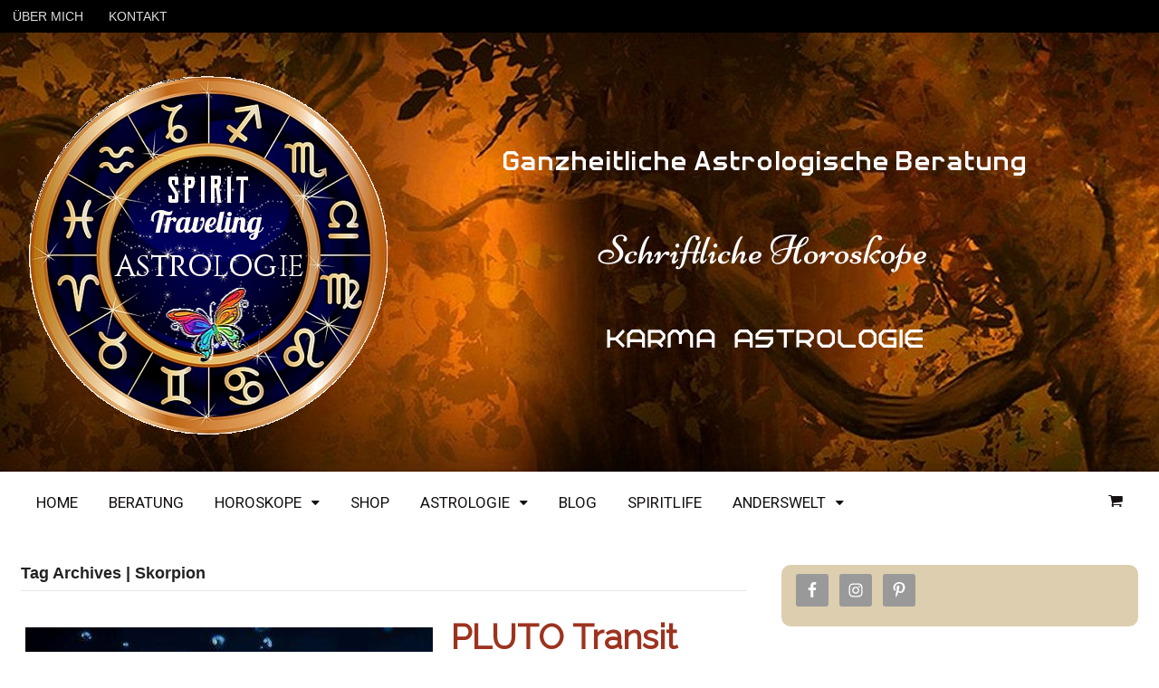

--- FILE ---
content_type: text/html; charset=UTF-8
request_url: https://www.spirittraveling.com/tag/skorpion/
body_size: 28130
content:
<!DOCTYPE html>
<html lang="de">
<head>
<meta charset="UTF-8" />
<title>Skorpion Archives - SPIRIT TRAVELING</title>
<meta http-equiv="Content-Type" content="text/html; charset=UTF-8" />
<link rel="pingback" href="https://www.spirittraveling.com/xmlrpc.php" />
<style type='text/css'>Default CSS Comment</style>
<!--  Mobile viewport scale -->
<meta content="initial-scale=1.0, maximum-scale=1.0, user-scalable=yes" name="viewport"/>

	<!-- This site is optimized with the Yoast SEO plugin v15.6.2 - https://yoast.com/wordpress/plugins/seo/ -->
	<meta name="robots" content="index, follow, max-snippet:-1, max-image-preview:large, max-video-preview:-1" />
	<link rel="canonical" href="https://www.spirittraveling.com/tag/skorpion/" />
	<meta property="og:locale" content="de_DE" />
	<meta property="og:type" content="article" />
	<meta property="og:title" content="Skorpion Archives - SPIRIT TRAVELING" />
	<meta property="og:url" content="https://www.spirittraveling.com/tag/skorpion/" />
	<meta property="og:site_name" content="SPIRIT TRAVELING" />
	<meta property="og:image" content="https://www.spirittraveling.com/wp-content/uploads/2020/01/Radix.jpg" />
	<meta property="og:image:width" content="759" />
	<meta property="og:image:height" content="422" />
	<meta name="twitter:card" content="summary_large_image" />
	<meta name="twitter:site" content="@CarinaSalzer" />
	<script type="application/ld+json" class="yoast-schema-graph">{"@context":"https://schema.org","@graph":[{"@type":"Organization","@id":"https://www.spirittraveling.com/#organization","name":"Spirit Traveling Astrologie","url":"https://www.spirittraveling.com/","sameAs":["https://www.facebook.com/spirittraveling.de","https://www.instagram.com/carinasastrospirit/","https://www.pinterest.de/carinasalzer1/_saved/","https://twitter.com/CarinaSalzer"],"logo":{"@type":"ImageObject","@id":"https://www.spirittraveling.com/#logo","inLanguage":"de","url":"https://www.spirittraveling.com/wp-content/uploads/2020/03/oie_transparent.png","width":412,"height":412,"caption":"Spirit Traveling Astrologie"},"image":{"@id":"https://www.spirittraveling.com/#logo"}},{"@type":"WebSite","@id":"https://www.spirittraveling.com/#website","url":"https://www.spirittraveling.com/","name":"SPIRIT TRAVELING","description":"Astrologie und Spirituelle Themen","publisher":{"@id":"https://www.spirittraveling.com/#organization"},"potentialAction":[{"@type":"SearchAction","target":"https://www.spirittraveling.com/?s={search_term_string}","query-input":"required name=search_term_string"}],"inLanguage":"de"},{"@type":"CollectionPage","@id":"https://www.spirittraveling.com/tag/skorpion/#webpage","url":"https://www.spirittraveling.com/tag/skorpion/","name":"Skorpion Archives - SPIRIT TRAVELING","isPartOf":{"@id":"https://www.spirittraveling.com/#website"},"inLanguage":"de","potentialAction":[{"@type":"ReadAction","target":["https://www.spirittraveling.com/tag/skorpion/"]}]}]}</script>
	<!-- / Yoast SEO plugin. -->


<link rel='dns-prefetch' href='//cdnjs.cloudflare.com' />
<link rel='dns-prefetch' href='//fonts.googleapis.com' />
<link rel='dns-prefetch' href='//s.w.org' />
<link rel="alternate" type="application/rss+xml" title="SPIRIT TRAVELING &raquo; Feed" href="https://www.spirittraveling.com/feed/" />
<link rel="alternate" type="application/rss+xml" title="SPIRIT TRAVELING &raquo; Kommentar-Feed" href="https://www.spirittraveling.com/comments/feed/" />
<link rel="alternate" type="application/rss+xml" title="SPIRIT TRAVELING &raquo; Schlagwort-Feed zu Skorpion" href="https://www.spirittraveling.com/tag/skorpion/feed/" />
		<script type="text/javascript">
			window._wpemojiSettings = {"baseUrl":"https:\/\/s.w.org\/images\/core\/emoji\/13.0.0\/72x72\/","ext":".png","svgUrl":"https:\/\/s.w.org\/images\/core\/emoji\/13.0.0\/svg\/","svgExt":".svg","source":{"concatemoji":"https:\/\/www.spirittraveling.com\/wp-includes\/js\/wp-emoji-release.min.js?ver=5.5.17"}};
			!function(e,a,t){var n,r,o,i=a.createElement("canvas"),p=i.getContext&&i.getContext("2d");function s(e,t){var a=String.fromCharCode;p.clearRect(0,0,i.width,i.height),p.fillText(a.apply(this,e),0,0);e=i.toDataURL();return p.clearRect(0,0,i.width,i.height),p.fillText(a.apply(this,t),0,0),e===i.toDataURL()}function c(e){var t=a.createElement("script");t.src=e,t.defer=t.type="text/javascript",a.getElementsByTagName("head")[0].appendChild(t)}for(o=Array("flag","emoji"),t.supports={everything:!0,everythingExceptFlag:!0},r=0;r<o.length;r++)t.supports[o[r]]=function(e){if(!p||!p.fillText)return!1;switch(p.textBaseline="top",p.font="600 32px Arial",e){case"flag":return s([127987,65039,8205,9895,65039],[127987,65039,8203,9895,65039])?!1:!s([55356,56826,55356,56819],[55356,56826,8203,55356,56819])&&!s([55356,57332,56128,56423,56128,56418,56128,56421,56128,56430,56128,56423,56128,56447],[55356,57332,8203,56128,56423,8203,56128,56418,8203,56128,56421,8203,56128,56430,8203,56128,56423,8203,56128,56447]);case"emoji":return!s([55357,56424,8205,55356,57212],[55357,56424,8203,55356,57212])}return!1}(o[r]),t.supports.everything=t.supports.everything&&t.supports[o[r]],"flag"!==o[r]&&(t.supports.everythingExceptFlag=t.supports.everythingExceptFlag&&t.supports[o[r]]);t.supports.everythingExceptFlag=t.supports.everythingExceptFlag&&!t.supports.flag,t.DOMReady=!1,t.readyCallback=function(){t.DOMReady=!0},t.supports.everything||(n=function(){t.readyCallback()},a.addEventListener?(a.addEventListener("DOMContentLoaded",n,!1),e.addEventListener("load",n,!1)):(e.attachEvent("onload",n),a.attachEvent("onreadystatechange",function(){"complete"===a.readyState&&t.readyCallback()})),(n=t.source||{}).concatemoji?c(n.concatemoji):n.wpemoji&&n.twemoji&&(c(n.twemoji),c(n.wpemoji)))}(window,document,window._wpemojiSettings);
		</script>
		<style type="text/css">
img.wp-smiley,
img.emoji {
	display: inline !important;
	border: none !important;
	box-shadow: none !important;
	height: 1em !important;
	width: 1em !important;
	margin: 0 .07em !important;
	vertical-align: -0.1em !important;
	background: none !important;
	padding: 0 !important;
}
</style>
	<link rel='stylesheet' id='srp-layout-stylesheet-css'  href='https://www.spirittraveling.com/wp-content/plugins/special-recent-posts/css/layout.css?ver=5.5.17' type='text/css' media='all' />
<link rel='stylesheet' id='ppb-panels-front-css'  href='https://www.spirittraveling.com/wp-content/plugins/pootle-page-builder/css/front.css?ver=5.5.2' type='text/css' media='all' />
<link rel='stylesheet' id='fontawesome-css'  href='//cdnjs.cloudflare.com/ajax/libs/font-awesome/4.6.3/css/font-awesome.min.css?ver=5.5.17' type='text/css' media='all' />
<link rel='stylesheet' id='wp-block-library-css'  href='https://www.spirittraveling.com/wp-includes/css/dist/block-library/style.min.css?ver=5.5.17' type='text/css' media='all' />
<link rel='stylesheet' id='wc-block-vendors-style-css'  href='https://www.spirittraveling.com/wp-content/plugins/woocommerce/packages/woocommerce-blocks/build/vendors-style.css?ver=5.3.3' type='text/css' media='all' />
<link rel='stylesheet' id='wc-block-style-css'  href='https://www.spirittraveling.com/wp-content/plugins/woocommerce/packages/woocommerce-blocks/build/style.css?ver=5.3.3' type='text/css' media='all' />
<link rel='stylesheet' id='Gfonts-css'  href='https://fonts.googleapis.com/css?family=Cardo%7CDancing+Script%7CGriffy%7CIndie+Flower%7CKotta+One%7CLancelot%7CLato%7CMate+SC&#038;ver=5.5.17' type='text/css' media='all' />
<style id='woocommerce-inline-inline-css' type='text/css'>
.woocommerce form .form-row .required { visibility: visible; }
</style>
<link rel='stylesheet' id='wp-show-posts-css'  href='https://www.spirittraveling.com/wp-content/plugins/wp-show-posts/css/wp-show-posts-min.css?ver=1.1.3' type='text/css' media='all' />
<link rel='stylesheet' id='rapidmail-widget-css-css'  href='https://www.spirittraveling.com/wp-content/plugins/rapidmail-newsletter-software/css/widget.css?ver=5.5.17' type='text/css' media='all' />
<link rel='stylesheet' id='simple-social-icons-font-css'  href='https://www.spirittraveling.com/wp-content/plugins/simple-social-icons/css/style.css?ver=3.0.2' type='text/css' media='all' />
<link rel='stylesheet' id='theme-stylesheet-css'  href='https://www.spirittraveling.com/wp-content/themes/canvas/style.css?ver=5.9.6' type='text/css' media='all' />
<link rel='stylesheet' id='woocommerce-css'  href='https://www.spirittraveling.com/wp-content/themes/canvas/includes/integrations/woocommerce/css/woocommerce.css?ver=5.5.17' type='text/css' media='all' />
<!--[if lt IE 9]>
<link href="https://www.spirittraveling.com/wp-content/themes/canvas/css/non-responsive.css" rel="stylesheet" type="text/css" />
<style type="text/css">.col-full, #wrapper { width: 1390px; max-width: 1390px; } #inner-wrapper { padding: 0; } body.full-width #header, #nav-container, body.full-width #content, body.full-width #footer-widgets, body.full-width #footer { padding-left: 0; padding-right: 0; } body.fixed-mobile #top, body.fixed-mobile #header-container, body.fixed-mobile #footer-container, body.fixed-mobile #nav-container, body.fixed-mobile #footer-widgets-container { min-width: 1390px; padding: 0 1em; } body.full-width #content { width: auto; padding: 0 1em;}</style>
<![endif]-->
<script type='text/javascript' src='https://www.spirittraveling.com/wp-includes/js/jquery/jquery.js?ver=1.12.4-wp' id='jquery-core-js'></script>
<script type='text/javascript' src='https://www.spirittraveling.com/wp-content/plugins/pootle-page-builder//js/front-end.js?ver=5.5.17' id='pootle-page-builder-front-js-js'></script>
<script type='text/javascript' src='https://www.spirittraveling.com/wp-content/plugins/sticky-menu-or-anything-on-scroll/assets/js/jq-sticky-anything.min.js?ver=2.1.1' id='stickyAnythingLib-js'></script>
<script type='text/javascript' id='rapidmail-widget-js-js-extra'>
/* <![CDATA[ */
var rmwidget = {"msg_an_error_occurred":"Es ist ein Fehler aufgetreten","msg_subscribe_success":"Vielen Dank f\u00fcr Ihre Anmeldung!","spinner_uri":"https:\/\/www.spirittraveling.com\/wp-includes\/images\/wpspin_light.gif"};
/* ]]> */
</script>
<script type='text/javascript' src='https://www.spirittraveling.com/wp-content/plugins/rapidmail-newsletter-software/js/widget.js?ver=5.5.17' id='rapidmail-widget-js-js'></script>
<script type='text/javascript' src='https://www.spirittraveling.com/wp-content/plugins/simple-social-icons/svgxuse.js?ver=1.1.21' id='svg-x-use-js'></script>
<script type='text/javascript' src='https://www.spirittraveling.com/wp-content/themes/canvas/includes/js/third-party.min.js?ver=5.5.17' id='third-party-js'></script>
<script type='text/javascript' src='https://www.spirittraveling.com/wp-content/themes/canvas/includes/js/modernizr.min.js?ver=2.6.2' id='modernizr-js'></script>
<script type='text/javascript' src='https://www.spirittraveling.com/wp-content/themes/canvas/includes/js/general.min.js?ver=5.5.17' id='general-js'></script>

<!-- Adjust the website width -->
<style type="text/css">
	.col-full, #wrapper { max-width: 1390px !important; }
</style>

<link rel="https://api.w.org/" href="https://www.spirittraveling.com/wp-json/" /><link rel="alternate" type="application/json" href="https://www.spirittraveling.com/wp-json/wp/v2/tags/19" /><link rel="EditURI" type="application/rsd+xml" title="RSD" href="https://www.spirittraveling.com/xmlrpc.php?rsd" />
<link rel="wlwmanifest" type="application/wlwmanifest+xml" href="https://www.spirittraveling.com/wp-includes/wlwmanifest.xml" /> 
<meta name="generator" content="WordPress 5.5.17" />
<meta name="generator" content="WooCommerce 5.5.4" />
<script type="text/javascript">
	window._wp_rp_static_base_url = 'https://wprp.zemanta.com/static/';
	window._wp_rp_wp_ajax_url = "https://www.spirittraveling.com/wp-admin/admin-ajax.php";
	window._wp_rp_plugin_version = '3.6.4';
	window._wp_rp_post_id = '4929';
	window._wp_rp_num_rel_posts = '8';
	window._wp_rp_thumbnails = true;
	window._wp_rp_post_title = 'PLUTO+Transit+durch+den+Steinbock+-+Bedeutung+f%C3%BCr+die+Wasserzeichen';
	window._wp_rp_post_tags = ['astrologie', 'fische', 'horoskop', 'krebs', 'skorpion', 'sternzeichen', 'astrologie', 'h%C3%A4user', 'horoskope', 'planeten', 'sternzeichen', 'saturn', 'pluto', 'bi', 'und', 'phoenix', 'da', 'von', 'der', 'de', 'hat', 'tod', 'den', 'mit', 'sein', 'ob'];
	window._wp_rp_promoted_content = true;
</script>
<link rel="stylesheet" href="https://www.spirittraveling.com/wp-content/plugins/wordpress-23-related-posts-plugin/static/themes/vertical.css?version=3.6.4" />
<style type="text/css">
.related_post_title {
}
ul.related_post {
}
ul.related_post li {
}
ul.related_post li a {
}
ul.related_post li img {
}</style>
	<script>
		pbtn = {
			dialogUrl : 'https://www.spirittraveling.com/wp-admin/admin-ajax.php?action=pbtn_dialog'
		};
	</script>
	
<!-- Custom CSS Styling -->
<style type="text/css">
#logo .site-title, #logo .site-description { display:none; }
body {background-repeat:no-repeat;background-position:top left;background-attachment:scroll;border-top:0px solid #000000;}
a:link, a:visited, #loopedSlider a.flex-prev:hover, #loopedSlider a.flex-next:hover {color:#b513a2} .quantity .plus, .quantity .minus {background-color: #b513a2;}
a:hover, .post-more a:hover, .post-meta a:hover, .post p.tags a:hover {color:#af6c28}
#header {background-repeat:no-repeat;background-position:left top;margin-top:0px;margin-bottom:0px;padding-top:40px;padding-bottom:40px;border:0px solid ;}
#logo .site-title a {font:bold 40px/1em Arial, sans-serif;color:#222222;}
#logo .site-description {font:300 13px/1em Arial, sans-serif;color:#999999;}
#header-container{background-image:url(https://www.spirittraveling.com/wp-content/uploads/2020/09/kpaFE1599582840.png);background-repeat:no-repeat;background-position:top center;}#nav-container{background:#ffffff;}#nav-container{border-top:0px solid #ededed;border-bottom:0px solid #ededed;border-left:none;border-right:none;}#nav-container #navigation ul#main-nav > li:first-child{border-left: 0px solid #dbdbdb;}#footer-widgets-container{background-color:#ddceaf}#footer-widgets{border:none;}#footer-container{background-color:#d3b585}#footer-container{border-top:0px solid #dbdbdb;}#footer {border-width: 0 !important;}
body, p { font:300 14px/1.5em Arial, sans-serif;color:#555555; }
h1 { font:bold 28px/1.2em Arial, sans-serif;color:#222222; }h2 { font:bold 18px/1.2em 'Raleway', arial, sans-serif;color:#222222; }h3 { font:bold 20px/1.2em Arial, sans-serif;color:#222222; }h4 { font:bold 16px/1.2em Arial, sans-serif;color:#222222; }h5 { font:bold 14px/1.2em Arial, sans-serif;color:#222222; }h6 { font:bold 12px/1.2em Arial, sans-serif;color:#222222; }
.page-title, .post .title, .page .title {font:bold 38px/1.1em 'Raleway', arial, sans-serif;color:#9d331f;}
.post .title a:link, .post .title a:visited, .page .title a:link, .page .title a:visited {color:#9d331f}
.post-meta { font:normal 18px/1.5em 'Sorts Mill Goudy', arial, sans-serif;color:#999999; }
.entry, .entry p{ font:normal 18px/1.5em 'Open Sans', arial, sans-serif;color:#0f0f0f; }
.post-more {font:300 18px/1.5em Arial, sans-serif;color:;border-top:0px solid #e6e6e6;border-bottom:0px solid #e6e6e6;}
#post-author, #connect {border-top:1px solid #e6e6e6;border-bottom:1px solid #e6e6e6;border-left:1px solid #e6e6e6;border-right:1px solid #e6e6e6;border-radius:10px;-moz-border-radius:10px;-webkit-border-radius:10px;background-color:#ddd1b5}
#comments .comment.thread-even {background-color:#eae8d7;}
.nav-entries a, .woo-pagination { font:normal 15px/1em Arial, sans-serif;color:#872828; }
.woo-pagination a, .woo-pagination a:hover {color:#872828!important}
.widget h3 {font:bold 40px/1.2em Dancing Script;color:#af473c;border-bottom:1px solid #e6e6e6;}
.widget_recent_comments li, #twitter li { border-color: #e6e6e6;}
.widget p, .widget .textwidget { font:normal 17px/1.5em 'Sorts Mill Goudy', arial, sans-serif;color:#543434; }
.widget {font:normal 17px/1.5em Sorts Mill Goudy;color:#543434;padding:10px 10px;background-color:#ddceaf;border-radius:10px;-moz-border-radius:10px;-webkit-border-radius:10px;}
#tabs .inside li a, .widget_woodojo_tabs .tabbable .tab-pane li a { font:bold 12px/1.5em Arial, sans-serif;color:#555555; }
#tabs .inside li span.meta, .widget_woodojo_tabs .tabbable .tab-pane li span.meta { font:300 11px/1.5em Arial, sans-serif;color:#999999; }
#tabs ul.wooTabs li a, .widget_woodojo_tabs .tabbable .nav-tabs li a { font:300 11px/2em Arial, sans-serif;color:#999999; }
@media only screen and (min-width:768px) {
ul.nav li a, #navigation ul.rss a, #navigation ul.cart a.cart-contents, #navigation .cart-contents #navigation ul.rss, #navigation ul.nav-search, #navigation ul.nav-search a { font:normal 17px/1.2em 'Roboto', arial, sans-serif;color:#141010; } #navigation ul.rss li a:before, #navigation ul.nav-search a.search-contents:before { color:#141010;}
#navigation ul.nav > li a:hover, #navigation ul.nav > li:hover a, #navigation ul.nav li ul li a, #navigation ul.cart > li:hover > a, #navigation ul.cart > li > ul > div, #navigation ul.cart > li > ul > div p, #navigation ul.cart > li > ul span, #navigation ul.cart .cart_list a, #navigation ul.nav li.current_page_item a, #navigation ul.nav li.current_page_parent a, #navigation ul.nav li.current-menu-ancestor a, #navigation ul.nav li.current-cat a, #navigation ul.nav li.current-menu-item a { color:#bc0b05!important; }
#navigation ul.nav > li a:hover, #navigation ul.nav > li:hover, #navigation ul.nav li ul, #navigation ul.cart li:hover a.cart-contents, #navigation ul.nav-search li:hover a.search-contents, #navigation ul.nav-search a.search-contents + ul, #navigation ul.cart a.cart-contents + ul, #navigation ul.nav li.current_page_item a, #navigation ul.nav li.current_page_parent a, #navigation ul.nav li.current-menu-ancestor a, #navigation ul.nav li.current-cat a, #navigation ul.nav li.current-menu-item a{background-color:#ededed!important}
#navigation ul.nav li ul, #navigation ul.cart > li > ul > div  { border: 0px solid #dbdbdb; }
#navigation ul.nav > li:hover > ul  { left: 0; }
#navigation ul.nav > li  { border-right: 0px solid #dbdbdb; }#navigation ul.nav > li:hover > ul  { left: 0; }
#navigation { box-shadow: none; -moz-box-shadow: none; -webkit-box-shadow: none; }#navigation ul li:first-child, #navigation ul li:first-child a { border-radius:0px 0 0 0px; -moz-border-radius:0px 0 0 0px; -webkit-border-radius:0px 0 0 0px; }
#navigation {background:#ffffff;border-top:0px solid #ededed;border-bottom:0px solid #ededed;border-left:0px solid #dbdbdb;border-right:0px solid #dbdbdb;border-radius:0px; -moz-border-radius:0px; -webkit-border-radius:0px;}
#top ul.nav li a { font:normal 14px/1.6em Arial, sans-serif;color:#ddd; }
}
#footer, #footer p { font:normal 16px/1.4em 'Sorts Mill Goudy', arial, sans-serif;color:#515151; }
#footer {border-top:0px solid #dbdbdb;border-bottom:0px solid ;border-left:0px solid ;border-right:0px solid ;border-radius:0px; -moz-border-radius:0px; -webkit-border-radius:0px;}
.magazine #loopedSlider .content h2.title a { font:bold 38px/1em 'Raleway', arial, sans-serif;color:#ffffff; }
.wooslider-theme-magazine .slide-title a { font:bold 38px/1em 'Raleway', arial, sans-serif;color:#ffffff; }
.magazine #loopedSlider .content .excerpt p { font:300 21px/1.5em 'Open Sans', arial, sans-serif;color:#cccccc; }
.wooslider-theme-magazine .slide-content p, .wooslider-theme-magazine .slide-excerpt p { font:300 21px/1.5em 'Open Sans', arial, sans-serif;color:#cccccc; }
.magazine .block .post .title a {font:bold 38px/1.2em 'Raleway', arial, sans-serif;color:#606060; }
#loopedSlider.business-slider .content h2 { font:bold 28px/1em 'Lato', arial, sans-serif;color:#ffffff; }
#loopedSlider.business-slider .content h2.title a { font:bold 28px/1em 'Lato', arial, sans-serif;color:#ffffff; }
.wooslider-theme-business .has-featured-image .slide-title { font:bold 28px/1em 'Lato', arial, sans-serif;color:#ffffff; }
.wooslider-theme-business .has-featured-image .slide-title a { font:bold 28px/1em 'Lato', arial, sans-serif;color:#ffffff; }
#wrapper #loopedSlider.business-slider .content p { font:normal 16px/1.5em 'Arimo', arial, sans-serif;color:#f4f4f4; }
.wooslider-theme-business .has-featured-image .slide-content p { font:normal 16px/1.5em 'Arimo', arial, sans-serif;color:#f4f4f4; }
.wooslider-theme-business .has-featured-image .slide-excerpt p { font:normal 16px/1.5em 'Arimo', arial, sans-serif;color:#f4f4f4; }
@media only screen and (min-width:768px) {
#wrapper #loopedSlider.business-slider .content { width: 40%; top: 2.5em; bottom: inherit; left:0; right: inherit; text-align: left; }
}
.archive_header { font:bold 18px/1em Arial, sans-serif;color:#222222; }
.archive_header {border-bottom:1px solid #e6e6e6;}
</style>

<!-- Custom Favicon -->
<link rel="shortcut icon" href="https://www.spirittraveling.com/wp-content/uploads/2014/03/ceec5081-903e-49cd-ae6c-bd73a16013bd-16.ico"/>
<!-- Options Panel Custom CSS -->
<style type="text/css">
#slides .entry p {
color: #fff;
}

.last {
    margin-right: 0 !important;
}


.entry img, img.thumbnail {
  background: none;
  border: medium none;
  padding: 5px;
}


.comment-metadata { display: none }


#reviews .meta time {
    display: none;
}







</style>


<!-- Woo Shortcodes CSS -->
<link href="https://www.spirittraveling.com/wp-content/themes/canvas/functions/css/shortcodes.css" rel="stylesheet" type="text/css" />

<!-- Custom Stylesheet -->
<link href="https://www.spirittraveling.com/wp-content/themes/canvas/custom.css" rel="stylesheet" type="text/css" />

<!-- Theme version -->
<meta name="generator" content="Canvas 5.9.6" />
<meta name="generator" content="WooFramework 6.1.2" />

<!-- Google Webfonts -->
<link href="https://fonts.googleapis.com/css?family=Droid+Serif%3Aregular%2C%3Aitalic%2C%3A700%2C%3A700italic|Droid+Sans%3Aregular%2C%3A700|Sorts+Mill+Goudy%3Aregular%2C%3Aitalic|Lato%3A100%2C%3A100italic%2C%3A300%2C%3A300italic%2C%3Aregular%2C%3Aitalic%2C%3A700%2C%3A700italic%2C%3A900%2C%3A900italic|Raleway%3A100%2C%3A200%2C%3A300%2C%3Aregular%2C%3A500%2C%3A600%2C%3A700%2C%3A800%2C%3A900|Cardo%3Aregular%2C%3Aitalic%2C%3A700|Roboto%3A100%2C%3A100italic%2C%3A300%2C%3A300italic%2C%3Aregular%2C%3Aitalic%2C%3A500%2C%3A500italic%2C%3A700%2C%3A700italic%2C%3A900%2C%3A900italic|Open+Sans%3A300%2C%3A300italic%2C%3Aregular%2C%3Aitalic%2C%3A600%2C%3A600italic%2C%3A700%2C%3A700italic%2C%3A800%2C%3A800italic|Dancing+Script%3Aregular%2C%3A700|Arimo%3Aregular%2C%3Aitalic%2C%3A700%2C%3A700italic" rel="stylesheet" type="text/css" />
<!--[if lt IE 9]><script src="https://html5shiv.googlecode.com/svn/trunk/html5.js"></script><![endif]-->	<noscript><style>.woocommerce-product-gallery{ opacity: 1 !important; }</style></noscript>
			<style type="text/css" id="woo-header-css">
					.site-title,
			.site-description {
				clip: rect(1px 1px 1px 1px); /* IE7 */
				clip: rect(1px, 1px, 1px, 1px);
				position: absolute;
			}
				</style>
		</head>
<body data-rsssl=1 class="archive tag tag-skorpion tag-19 theme-canvas woocommerce-no-js chrome alt-style-tan two-col-left width-1390 two-col-left-1390 full-width full-header full-footer">
	<div id="top">
		<div class="col-full">
			<h3 class="top-menu">TOP Menu</h3><ul id="top-nav" class="nav top-navigation fl"><li id="menu-item-3286" class="menu-item menu-item-type-post_type menu-item-object-page menu-item-3286"><a href="https://www.spirittraveling.com/ueber-mich/">ÜBER MICH</a></li>
<li id="menu-item-3288" class="menu-item menu-item-type-post_type menu-item-object-page menu-item-3288"><a href="https://www.spirittraveling.com/kontakt/">KONTAKT</a></li>
</ul>		</div>
	</div><!-- /#top -->
<div id="wrapper">

	<div id="inner-wrapper">

	    <!--#header-container-->
    <div id="header-container">
<h3 class="nav-toggle icon"><a href="#navigation">Navigation</a></h3>

	<header id="header" class="col-full">

		<div id="logo">
<a href="https://www.spirittraveling.com/" title="Astrologie und Spirituelle Themen"><img src="https://www.spirittraveling.com/wp-content/uploads/2020/03/oie_transparent.png" alt="SPIRIT TRAVELING" /></a>
<span class="site-title"><a href="https://www.spirittraveling.com/">SPIRIT TRAVELING</a></span>
<span class="site-description">Astrologie und Spirituelle Themen</span>
</div>

	</header>
	    </div><!--/#header-container-->
    <!--#nav-container-->
    <div id="nav-container">
<nav id="navigation" class="col-full" role="navigation">

	
	<section class="menus nav-icons nav-icons-1">

		<a href="https://www.spirittraveling.com" class="nav-home"><span>Home</span></a>

	<h3>Main Menu</h3><ul id="main-nav" class="nav fl"><li id="menu-item-1592" class="menu-item menu-item-type-custom menu-item-object-custom menu-item-home menu-item-1592"><a href="https://www.spirittraveling.com/">HOME</a></li>
<li id="menu-item-5536" class="menu-item menu-item-type-post_type menu-item-object-page menu-item-5536"><a href="https://www.spirittraveling.com/astrologisches-horoskop/">BERATUNG</a></li>
<li id="menu-item-3080" class="menu-item menu-item-type-post_type menu-item-object-page menu-item-has-children menu-item-3080"><a href="https://www.spirittraveling.com/astrologische-beratung-2/">HOROSKOPE</a>
<ul class="sub-menu">
	<li id="menu-item-3081" class="menu-item menu-item-type-post_type menu-item-object-page menu-item-3081"><a href="https://www.spirittraveling.com/geburtshoroskop-persoenlichkeit/">GEBURTSHOROSKOP</a></li>
	<li id="menu-item-3082" class="menu-item menu-item-type-post_type menu-item-object-page menu-item-3082"><a href="https://www.spirittraveling.com/karmahoroskop-2/">KARMAHOROSKOP</a></li>
	<li id="menu-item-3083" class="menu-item menu-item-type-post_type menu-item-object-page menu-item-3083"><a href="https://www.spirittraveling.com/vorschau-horoskop-die-zukunft/">VORSCHAUHOROSKOP</a></li>
	<li id="menu-item-3546" class="menu-item menu-item-type-post_type menu-item-object-page menu-item-3546"><a href="https://www.spirittraveling.com/partnerhoroskop/">PARTNER-HOROSKOP</a></li>
	<li id="menu-item-5191" class="menu-item menu-item-type-post_type menu-item-object-page menu-item-5191"><a href="https://www.spirittraveling.com/solar-horoskop-dein-ganz-besonderes-jahr/">SOLARHOROSKOP</a></li>
</ul>
</li>
<li id="menu-item-3003" class="menu-item menu-item-type-post_type menu-item-object-page menu-item-3003"><a href="https://www.spirittraveling.com/shop/">SHOP</a></li>
<li id="menu-item-1581" class="menu-item menu-item-type-taxonomy menu-item-object-category menu-item-has-children menu-item-1581"><a href="https://www.spirittraveling.com/astrologie/">ASTROLOGIE</a>
<ul class="sub-menu">
	<li id="menu-item-5519" class="menu-item menu-item-type-post_type menu-item-object-page menu-item-5519"><a href="https://www.spirittraveling.com/astrologisches-horoskop/">BERATUNG</a></li>
	<li id="menu-item-1589" class="menu-item menu-item-type-taxonomy menu-item-object-category menu-item-1589"><a href="https://www.spirittraveling.com/astrologie/sternzeichen/">STERNZEICHEN</a></li>
	<li id="menu-item-1572" class="menu-item menu-item-type-taxonomy menu-item-object-category menu-item-1572"><a href="https://www.spirittraveling.com/anderswelt/karma/">KARMA</a></li>
	<li id="menu-item-1582" class="menu-item menu-item-type-taxonomy menu-item-object-category menu-item-1582"><a href="https://www.spirittraveling.com/astrologie/planeten/">PLANETEN</a></li>
</ul>
</li>
<li id="menu-item-5585" class="menu-item menu-item-type-post_type menu-item-object-page menu-item-5585"><a href="https://www.spirittraveling.com/blog/">BLOG</a></li>
<li id="menu-item-1590" class="menu-item menu-item-type-taxonomy menu-item-object-category menu-item-1590"><a href="https://www.spirittraveling.com/spiritlife/">SPIRITLIFE</a></li>
<li id="menu-item-1571" class="menu-item menu-item-type-taxonomy menu-item-object-category menu-item-has-children menu-item-1571"><a href="https://www.spirittraveling.com/anderswelt/">ANDERSWELT</a>
<ul class="sub-menu">
	<li id="menu-item-1575" class="menu-item menu-item-type-taxonomy menu-item-object-category menu-item-1575"><a href="https://www.spirittraveling.com/anderswelt/astralwelt/">ASTRALWELT</a></li>
	<li id="menu-item-1576" class="menu-item menu-item-type-taxonomy menu-item-object-category menu-item-1576"><a href="https://www.spirittraveling.com/anderswelt/engel/">ENGEL</a></li>
	<li id="menu-item-1574" class="menu-item menu-item-type-taxonomy menu-item-object-category menu-item-1574"><a href="https://www.spirittraveling.com/anderswelt/reinkarnation/">REINKARNATION</a></li>
	<li id="menu-item-1573" class="menu-item menu-item-type-taxonomy menu-item-object-category menu-item-1573"><a href="https://www.spirittraveling.com/anderswelt/phanomene/">PHÄNOMENE</a></li>
	<li id="menu-item-1580" class="menu-item menu-item-type-taxonomy menu-item-object-category menu-item-1580"><a href="https://www.spirittraveling.com/paranormales/">PARANORMALES</a></li>
</ul>
</li>
</ul>	<div class="side-nav">
    	<ul class="cart fr no-rss-link">
    		<li>
    				<a class="cart-contents" href="https://www.spirittraveling.com/warenkorb/" title="View your shopping cart">
			</a>
    			<ul>
	    			<li><div class="widget woocommerce widget_shopping_cart"><div class="widget_shopping_cart_content"></div></div></li>
				</ul>
    		</li>
   		</ul>
    		</div><!-- /#side-nav -->

	</section><!-- /.menus -->

	<a href="#top" class="nav-close"><span>Return to Content</span></a>

</nav>
    </div><!--/#nav-container-->
      
    <!-- #content Starts -->
	    <div id="content" class="col-full">
    
    	<div id="main-sidebar-container">    
		
            <!-- #main Starts -->
                        <section id="main" class="col-left">
            	
			<h1 class="archive_header">Tag Archives | Skorpion</h1>
<div class="fix"></div>

<article class="post-4929 post type-post status-publish format-standard has-post-thumbnail hentry category-astrologie category-hauser category-horoskope category-planeten category-sternzeichen tag-astrologie tag-fische tag-horoskop tag-krebs tag-skorpion tag-sternzeichen">
<a href="https://www.spirittraveling.com/pluto-transit-durch-den-steinbock-bedeutung-fuer-die-wasserzeichen/"  title="PLUTO Transit durch den Steinbock &#8211; Bedeutung für die Wasserzeichen"><img src="https://www.spirittraveling.com/wp-content/uploads/2019/09/watersigns-450x394.jpg" alt="Wasserzeichen"  width="450"  height="394" title="PLUTO Transit durch den Steinbock &#8211; Bedeutung für die Wasserzeichen" class="woo-image thumbnail alignleft" /></a>	<header>
	<h2 class="title entry-title"><a href="https://www.spirittraveling.com/pluto-transit-durch-den-steinbock-bedeutung-fuer-die-wasserzeichen/" rel="bookmark" title="PLUTO Transit durch den Steinbock &#8211; Bedeutung für die Wasserzeichen">PLUTO Transit durch den Steinbock &#8211; Bedeutung für die Wasserzeichen</a></h2>	</header>
<div class="post-meta"><abbr class="date time published updated" title="2020-02-15T13:41:30+0100">15/02/2020</abbr>  <span class="small">in</span> <span class="categories"><a href="https://www.spirittraveling.com/astrologie/" title="View all items in Astrologie">Astrologie</a>, <a href="https://www.spirittraveling.com/astrologie/hauser/" title="View all items in Häuser">Häuser</a>, <a href="https://www.spirittraveling.com/astrologie/horoskope/" title="View all items in Horoskope">Horoskope</a>, <a href="https://www.spirittraveling.com/astrologie/planeten/" title="View all items in Planeten">Planeten</a>, <a href="https://www.spirittraveling.com/astrologie/sternzeichen/" title="View all items in Sternzeichen">Sternzeichen</a></span>  <span class="post-comments comments"><a href="https://www.spirittraveling.com/pluto-transit-durch-den-steinbock-bedeutung-fuer-die-wasserzeichen/#respond"><i class="fa fa-comment"></i> 0</a></span>


</div>
	<section class="entry">
<p>Pluto läuft seit 2008 durch das Sternzeichen Steinbock. Es ist das erste Mal seit unserer modernen Astrologischen Beobachtung, denn Pluto braucht ungefähr 248 Jahre, um einmal durch den ganzen Tierkreis zu laufen. Pluto wird noch bis zum Ende des Jahres 2024 im Steinbock verweilen. Das hat große Auswirkungen auf uns alle. Es ist der Planet [&hellip;]</p>
	</section><!-- /.entry -->
	<div class="fix"></div>
	<div class="post-more">
		<span class="read-more"><a href="https://www.spirittraveling.com/pluto-transit-durch-den-steinbock-bedeutung-fuer-die-wasserzeichen/" title="Weiterlesen">Weiterlesen</a></span>  	</div>
</article><!-- /.post -->
<article class="post-4160 post type-post status-publish format-standard has-post-thumbnail hentry category-astrologie category-planeten category-sternzeichen tag-astrologie tag-fische tag-horoskop tag-krebs tag-skorpion tag-sternzeichen tag-stier tag-uranus">
<a href="https://www.spirittraveling.com/uranus-transit-in-den-stier-bedeutung-fuer-die-wasserzeichen/"  title="URANUS Transit in den Stier &#8211; Bedeutung für die Wasserzeichen"><img src="https://www.spirittraveling.com/wp-content/uploads/2018/07/water-450x400.jpeg" alt="Uranus Transit für die Wasserzeichen"  width="450"  height="400" title="URANUS Transit in den Stier &#8211; Bedeutung für die Wasserzeichen" class="woo-image thumbnail alignleft" /></a>	<header>
	<h2 class="title entry-title"><a href="https://www.spirittraveling.com/uranus-transit-in-den-stier-bedeutung-fuer-die-wasserzeichen/" rel="bookmark" title="URANUS Transit in den Stier &#8211; Bedeutung für die Wasserzeichen">URANUS Transit in den Stier &#8211; Bedeutung für die Wasserzeichen</a></h2>	</header>
<div class="post-meta"><abbr class="date time published updated" title="2018-11-11T16:02:28+0100">11/11/2018</abbr>  <span class="small">in</span> <span class="categories"><a href="https://www.spirittraveling.com/astrologie/" title="View all items in Astrologie">Astrologie</a>, <a href="https://www.spirittraveling.com/astrologie/planeten/" title="View all items in Planeten">Planeten</a>, <a href="https://www.spirittraveling.com/astrologie/sternzeichen/" title="View all items in Sternzeichen">Sternzeichen</a></span>  <span class="post-comments comments"><a href="https://www.spirittraveling.com/uranus-transit-in-den-stier-bedeutung-fuer-die-wasserzeichen/#comments"><i class="fa fa-comment"></i> 1</a></span>


</div>
	<section class="entry">
<p>URANUS, der Planet der Überraschungen und radikalen Veränderungen, wechselt in das Sternzeichen Stier. Was bedeutet dies für die Wasserzeichen? &nbsp; KREBS Für die Sonnenzeichen Krebs und für die Krebs-Aszendenten, kann Uranus viele Vorteile bringen. Für die Krebse steht er im 11. Haus und wird dadurch die Hoffnungen, Träume und Erwartungen durch dramatische und überraschende Ereignisse [&hellip;]</p>
	</section><!-- /.entry -->
	<div class="fix"></div>
	<div class="post-more">
		<span class="read-more"><a href="https://www.spirittraveling.com/uranus-transit-in-den-stier-bedeutung-fuer-die-wasserzeichen/" title="Weiterlesen">Weiterlesen</a></span>  	</div>
</article><!-- /.post -->
<article class="post-94 post type-post status-publish format-standard has-post-thumbnail hentry category-astrologie category-hauser category-horoskope category-planeten category-spiritlife category-sternzeichen tag-horoskop tag-mann tag-skorpion tag-sternzeichen">
<a href="https://www.spirittraveling.com/die-sternzeichen-der-manner-skorpion/"  title="Die Sternzeichen der Männer &#8211; Skorpion"><img src="https://www.spirittraveling.com/wp-content/uploads/2017/11/Scorpio-450x400.jpg" alt="HOROSKOP Jahres-Vorschau Skorpion"  width="450"  height="400" title="Die Sternzeichen der Männer &#8211; Skorpion" class="woo-image thumbnail alignleft" /></a>	<header>
	<h2 class="title entry-title"><a href="https://www.spirittraveling.com/die-sternzeichen-der-manner-skorpion/" rel="bookmark" title="Die Sternzeichen der Männer &#8211; Skorpion">Die Sternzeichen der Männer &#8211; Skorpion</a></h2>	</header>
<div class="post-meta"><abbr class="date time published updated" title="2012-09-24T20:38:36+0200">24/09/2012</abbr>  <span class="small">in</span> <span class="categories"><a href="https://www.spirittraveling.com/astrologie/" title="View all items in Astrologie">Astrologie</a>, <a href="https://www.spirittraveling.com/astrologie/hauser/" title="View all items in Häuser">Häuser</a>, <a href="https://www.spirittraveling.com/astrologie/horoskope/" title="View all items in Horoskope">Horoskope</a>, <a href="https://www.spirittraveling.com/astrologie/planeten/" title="View all items in Planeten">Planeten</a>, <a href="https://www.spirittraveling.com/spiritlife/" title="View all items in SpiritLife">SpiritLife</a>, <a href="https://www.spirittraveling.com/astrologie/sternzeichen/" title="View all items in Sternzeichen">Sternzeichen</a></span>  <span class="post-comments comments"><a href="https://www.spirittraveling.com/die-sternzeichen-der-manner-skorpion/#respond"><i class="fa fa-comment"></i> 0</a></span>


</div>
	<section class="entry">
<p>SKORPION Allgemeine Beschreibung: Das Skorpion ist das Zeichen der Extreme. Alles oder nichts ist seine Devise. Der Skorpion ist emotionale Intensität und Macht, Obsession und Besitzanspruch. In ihm schlummern unbewußte mächtige Kräfte, die wenn sie entfesselt werden auf Gedeih und Verderb ausgehen können. Photo Scorpio Courtesy by Pedro Sánchez under CC-BY-SA (2.5) + GFDL Creative [&hellip;]</p>
	</section><!-- /.entry -->
	<div class="fix"></div>
	<div class="post-more">
		<span class="read-more"><a href="https://www.spirittraveling.com/die-sternzeichen-der-manner-skorpion/" title="Weiterlesen">Weiterlesen</a></span>  	</div>
</article><!-- /.post -->
<article class="post-53 post type-post status-publish format-standard has-post-thumbnail hentry category-astrologie category-sternzeichen tag-fisch tag-jungfrau tag-krebs tag-lowe tag-schutze tag-skorpion tag-steinbock tag-sternzeichen tag-stier tag-waage tag-wassermann tag-widder tag-zwilling">
<a href="https://www.spirittraveling.com/wer-passt-zum-wassermann/"  title="Wer passt zum Wassermann"><img src="https://www.spirittraveling.com/wp-content/uploads/2012/09/ID-10013206.jpg" alt="Wassermann"  width="450"  height="400" title="Wer passt zum Wassermann" class="woo-image thumbnail alignleft" /></a>	<header>
	<h2 class="title entry-title"><a href="https://www.spirittraveling.com/wer-passt-zum-wassermann/" rel="bookmark" title="Wer passt zum Wassermann">Wer passt zum Wassermann</a></h2>	</header>
<div class="post-meta"><abbr class="date time published updated" title="2012-09-24T18:12:53+0200">24/09/2012</abbr>  <span class="small">in</span> <span class="categories"><a href="https://www.spirittraveling.com/astrologie/" title="View all items in Astrologie">Astrologie</a>, <a href="https://www.spirittraveling.com/astrologie/sternzeichen/" title="View all items in Sternzeichen">Sternzeichen</a></span>  <span class="post-comments comments"><a href="https://www.spirittraveling.com/wer-passt-zum-wassermann/#respond"><i class="fa fa-comment"></i> 0</a></span>


</div>
	<section class="entry">
<p>WASSERMANN und WIDDER Feuer und Luft ist nicht das Schlechteste. Beide können voneinander profitieren. In dieser Beziehung wird es sicher nicht langweilig. Der zurückhaltende Wassermann wird vermutlich nicht den ersten Schritt tun, der feurige Widder jedoch schon. Bei den ersten Begegnungen dieser beiden wird der Widder eindeutig die Sache vorantreiben. Da es beim Widder immer [&hellip;]</p>
	</section><!-- /.entry -->
	<div class="fix"></div>
	<div class="post-more">
		<span class="read-more"><a href="https://www.spirittraveling.com/wer-passt-zum-wassermann/" title="Weiterlesen">Weiterlesen</a></span>  	</div>
</article><!-- /.post -->
                    
            </section><!-- /#main -->
            <aside id="sidebar">
<div id="simple-social-icons-3" class="widget simple-social-icons"><ul class="alignleft"><li class="ssi-facebook"><a href="https://www.facebook.com/spirittraveling.de" ><svg role="img" class="social-facebook" aria-labelledby="social-facebook-3"><title id="social-facebook-3">Facebook</title><use xlink:href="https://www.spirittraveling.com/wp-content/plugins/simple-social-icons/symbol-defs.svg#social-facebook"></use></svg></a></li><li class="ssi-instagram"><a href="https://www.instagram.com/carinasastrospirit/" ><svg role="img" class="social-instagram" aria-labelledby="social-instagram-3"><title id="social-instagram-3">Instagram</title><use xlink:href="https://www.spirittraveling.com/wp-content/plugins/simple-social-icons/symbol-defs.svg#social-instagram"></use></svg></a></li><li class="ssi-pinterest"><a href="http://www.pinterest.com/carinasalzer1" ><svg role="img" class="social-pinterest" aria-labelledby="social-pinterest-3"><title id="social-pinterest-3">Pinterest</title><use xlink:href="https://www.spirittraveling.com/wp-content/plugins/simple-social-icons/symbol-defs.svg#social-pinterest"></use></svg></a></li></ul></div><div id="text-12" class="widget widget_text">			<div class="textwidget"><center><a href="https://www.spirittraveling.com/astrologische-beratung-2/"><img src="https://www.spirittraveling.com/wp-content/uploads/2016/10/horoskope_sidebar.jpg"></a></div>
		</div><div id="text-18" class="widget widget_text">			<div class="textwidget"><center><a href="https://www.spirittraveling.com/astrologisches-horoskop/"><img src="https://www.spirittraveling.com/wp-content/uploads/2018/07/spirit_sidebar_astro_beratung.jpg"></a></center></div>
		</div><div id="custom_html-16" class="widget_text widget widget_custom_html"><div class="textwidget custom-html-widget"><div id="rmOrganism">
  <div class="rmEmbed rmLayout--vertical rmBase">
    <div data-page-type="formSubscribe" class="rmBase__body rmSubscription">
      <form method="post" action="https://t1d4bcda2.emailsys1a.net/185/3749/c32f13d0d8/subscribe/form.html?_g=1605646954" class="rmBase__content">
        <div class="rmBase__container">
          <div class="rmBase__section">
            <div class="rmBase__el rmBase__el--heading">
              <div class="rmBase__comp--heading">
                Newsletter
    <!-- this linebreak is important, don't remove it! this will force trailing linebreaks to be displayed -->
                <br>
              </div>
            </div>
          </div>
          <div class="rmBase__section">
            <div class="rmBase__el rmBase__el--text">
              <div class="rmBase__comp--text">
                Bleibe auf dem Laufenden!
    <!-- this linebreak is important, don't remove it! this will force trailing linebreaks to be displayed -->
                <br>
              </div>
            </div>
          </div>
          <div class="rmBase__section">
            <div class="rmBase__el rmBase__el--text">
              <div class="rmBase__comp--text">
                Melde dich zu meinem kostenlosen Newsletter an.
    <!-- this linebreak is important, don't remove it! this will force trailing linebreaks to be displayed -->
                <br>
              </div>
            </div>
          </div>
          <div class="rmBase__section">
            <div class="rmBase__el rmBase__el--input rmBase__el--label-pos-none" data-field="firstname">
              <label for="firstname" class="rmBase__compLabel rmBase__compLabel--hideable">
                Name
              </label>
              <div class="rmBase__compContainer">
                <input type="text" name="firstname" id="firstname" placeholder="Name" value="" class="rmBase__comp--input comp__input">
                <div class="rmBase__compError"></div>
              </div>
            </div>
            <div class="rmBase__el rmBase__el--input rmBase__el--label-pos-none" data-field="lastname">
              <label for="lastname" class="rmBase__compLabel rmBase__compLabel--hideable">
                Dein Sternzeichen
              </label>
              <div class="rmBase__compContainer">
                <input type="text" name="lastname" id="lastname" placeholder="Dein Sternzeichen" value="" class="rmBase__comp--input comp__input">
                <div class="rmBase__compError"></div>
              </div>
            </div>
            <div class="rmBase__el rmBase__el--input rmBase__el--label-pos-none" data-field="email">
              <label for="email" class="rmBase__compLabel rmBase__compLabel--hideable">
                E-Mail-Adresse
              </label>
              <div class="rmBase__compContainer">
                <input type="text" name="email" id="email" placeholder="E-Mail" value="" class="rmBase__comp--input comp__input">
                <div class="rmBase__compError"></div>
              </div>
            </div>
            <div class="rmBase__el rmBase__el--cta">
              <button type="submit" class="rmBase__comp--cta">
                Anmelden
              </button>
            </div>
          </div>
        </div>
      </form>
    </div>
    <div data-page-type="pageSubscribeSuccess" class="rmBase__body rmSubscription hidden">
      <div class="rmBase__content">
        <div class="rmBase__container">
          <div class="rmBase__section">
            <div class="rmBase__el rmBase__el--heading">
              <div class="rmBase__comp--heading">
                Vielen Dank für Deine Anmeldung!
    <!-- this linebreak is important, don't remove it! this will force trailing linebreaks to be displayed -->
                <br>
              </div>
            </div>
          </div>
          <div class="rmBase__section">
            <div class="rmBase__el rmBase__el--text">
              <div class="rmBase__comp--text">
                Wir haben Dir auch schon die erste E-Mail geschickt und bitten Dich, Deine E-Mail-Adresse über den Aktivierungslink zu bestätigen.
    <!-- this linebreak is important, don't remove it! this will force trailing linebreaks to be displayed -->
                <br>
              </div>
            </div>
          </div>
        </div>
      </div>
    </div>
  </div>
</div>
<style>
        .rmBody.rmBody--embed {
        background: #DDCEAF;
    }
    #rmOrganism .rmBase {
        background: #DDCEAF;
        color: #515151;
        font-family: arial;
    }
    #rmOrganism .rmBase__comp--textlink {
        color: #b513a2;
    }
    #rmOrganism .rmBase__comp--link {
        color: #b513a2;
    }
    #rmOrganism .rmBase__comp--button {
        background: #b513a2;
        border: 0px solid #1CCC71;
        border-radius: 5px;
        color: #ffffff;
    }
    #rmOrganism .rmBase__comp--cta {
        background: #b513a2;
        border: 0px solid #1CCC71;
        border-radius: 5px;
        color: #ffffff;
    }
    #rmOrganism .rmBase__compError {
        color: #FFFFFF;
        background-color: #FF0000;
    }
        #rmOrganism .rmSubscription {
        background: #DDCEAF;
        color: #515151;
        font-family: arial;
    }
    #rmOrganism .rmSubscription .rmBase__el {
        font-size: 16px;
        margin-bottom: 1em;
    }
    #rmOrganism .rmSubscription .rmBase__el--logo {
        text-align: center;
    }
    #rmOrganism .rmSubscription .rmBase__el--heading {
        margin-bottom: 0px;
        text-align: center;
    }
    #rmOrganism .rmSubscription .rmBase__el--text {
        margin-bottom: 28px;
        text-align: center;
    }
    #rmOrganism .rmSubscription .rmBase__el--link {
        text-align: center;
    }
    #rmOrganism .rmSubscription .rmBase__el--captcha {
        text-align: center;
    }
    #rmOrganism .rmSubscription .rmBase__el--cta {
        align-items: stretch
    }
    #rmOrganism .rmSubscription .rmBase__el--legal-notice {
        text-align: center;
    }
    #rmOrganism .rmSubscription .rmBase__comp--heading {
        color: #AF473C;
        font-size: 48px;
        line-height: 58px;
    }
    #rmOrganism .rmSubscription .rmBase__comp--text {
        font-size: 17px;
        line-height: 26px;
    }
    #rmOrganism .rmSubscription .rmBase__compLabel {
        color: #868686;
    }
    #rmOrganism .rmSubscription .rmBase__comp--cta {
        font-size: 16px;
    }
    #rmOrganism .rmPopup__close {
        font-family: arial;
    }
    #rmOrganism .rmPopup__backdrop {
        background: #303233;
        opacity: 0.6;
    }
        #rmOrganism .rmPage {
        background: #DDCEAF;
        color: #515151;
        font-family: arial;
    }
    #rmOrganism .rmPage .rmBase__comp--heading {
        color: #AF473C;
    }
    #rmOrganism .rmPage .rmBase__compLabel {
        color: #515151;
    }
    .rmBody{margin:0;padding:0}#rmOrganism{box-sizing:border-box}#rmOrganism *{color:currentColor;border:0;font-size:100%;font:inherit;margin:0;outline:none;padding:0;vertical-align:baseline}#rmOrganism *,#rmOrganism :after,#rmOrganism :before{box-sizing:inherit}#rmOrganism button::-moz-focus-inner,#rmOrganism input::-moz-focus-inner{border:0;padding:0}#rmOrganism input[type=email],#rmOrganism input[type=password],#rmOrganism input[type=text],#rmOrganism textarea{-webkit-appearance:none}#rmOrganism .hidden{display:none!important}#rmOrganism .rmPopup__container{display:none;overflow:hidden;pointer-events:none;position:fixed;top:0;right:0;bottom:0;left:0;z-index:1000}#rmOrganism .rmPopup__container.rmPopup--show{display:flex}#rmOrganism .rmPopup__container .rmPopup__backdrop{display:block;height:100%;pointer-events:auto;position:absolute;top:0;left:0;width:100%}#rmOrganism .rmPopup__container .rmPopup{pointer-events:auto;overflow:hidden}#rmOrganism .rmPopup__container .rmPopup .rmPopup__close{align-items:center;background:rgba(0,0,0,.6);border-radius:100%;color:#fff;cursor:pointer;display:flex;flex-direction:column;font-size:20px;font-weight:700;height:1.6em;justify-content:center;line-height:1;position:absolute;top:2px;right:2px;text-align:center;width:1.6em;z-index:100}#rmOrganism .rmPopup__container .rmPopup.rmPopup--modal{border-radius:1em 1em 0 0;max-height:90%;overflow:hidden;position:absolute;bottom:0;left:50%;transform:translate(-50%);width:98%}@media screen and (min-width:768px){#rmOrganism .rmPopup__container .rmPopup.rmPopup--modal{border-radius:1em;box-shadow:0 0 1em rgba(0,0,0,.25);bottom:auto;top:5%;width:calc(100% - 2em)}}#rmOrganism .rmPopup__container .rmPopup.rmPopup--sidebar{border-radius:1em 0 0 0;box-shadow:0 0 1em rgba(0,0,0,.25);max-height:calc(100% - 1em);overflow:hidden;position:absolute;right:0;bottom:0;width:calc(100% - 1em)}#rmOrganism .rmPopup__container .rmPopup.rmPopup--banner{box-shadow:0 0 1em rgba(0,0,0,.15);overflow:hidden;position:absolute;left:0;width:100%}#rmOrganism .rmPopup__container .rmPopup.rmPopup--banner.rmLayout--banner-top{top:0}#rmOrganism .rmPopup__container .rmPopup.rmPopup--banner.rmLayout--banner-bottom{bottom:0}#rmOrganism .rmBase__el .comp__input,#rmOrganism .rmBase__el .comp__select{background:#fff;border:none;border-radius:.25em;box-shadow:inset 0 2px 1px rgba(0,0,0,.05),inset 0 0 0 1px rgba(0,0,0,.2);color:#666;font-family:inherit;font-size:1em;font-weight:400;height:2.5em;line-height:1.5;margin:0;outline:none;padding:.5em;vertical-align:top;width:100%}#rmOrganism .rmBase__el .comp__input:focus,#rmOrganism .rmBase__el .comp__select:focus{box-shadow:inset 0 2px 1px rgba(0,0,0,.05),inset 0 0 0 1px rgba(0,0,0,.5);color:#666;outline:none}#rmOrganism .rmBase__el .comp__input::placeholder{color:currentColor!important;opacity:1!important}#rmOrganism .rmBase__el.rmBase__el--has-error .rmBase__compError{display:inline-block}#rmOrganism .rmBase__el--title .rmBase__comp--titleInput{margin-top:1em}#rmOrganism .rmBase__el--image{margin:0!important}#rmOrganism .rmBase__comp--image{background:no-repeat 50%;height:100%;position:relative;width:100%}#rmOrganism .rmBase__comp--image.image--fit{background-size:cover}#rmOrganism .rmBase__comp--image .image__link{display:block;height:100%;width:100%}#rmOrganism .rmBase__comp--logo{border:none;display:inline-block;height:auto;max-width:100%;vertical-align:top}#rmOrganism .rmBase__comp--logolink{display:inline-block}#rmOrganism .rmBase__comp--cta{cursor:pointer;display:inline-block;font-family:inherit;line-height:1.5;font-weight:700;text-align:center;padding:.5em 1.5em}#rmOrganism .rmBase__comp--button,#rmOrganism .rmBase__comp--link{cursor:pointer;display:inline-block;line-height:1.5;text-decoration:none}#rmOrganism .rmBase__comp--link{font-weight:400;padding:.5em 0}#rmOrganism .rmBase__comp--link:hover{text-decoration:underline}#rmOrganism .rmBase__comp--button{font-weight:700;padding:.5em 1em}#rmOrganism .rmBase__comp--textlink{cursor:pointer;font-weight:400;text-decoration:none}#rmOrganism .rmBase__comp--textlink:hover{text-decoration:underline}#rmOrganism .rmBase__comp--captcha{display:inline-block;max-width:100%;overflow:hidden;text-align:left;vertical-align:top}#rmOrganism .rmBase__comp--coupon{border:2px dashed;display:inline-block;line-height:1.5;padding:.75em 2.25em}#rmOrganism .rmBase__comp--birthday{display:flex}#rmOrganism .rmBase__comp--birthday .comp__select{flex-grow:1;min-width:1%}#rmOrganism .rmBase__comp--birthday .comp__select:not(:first-child){margin-left:1em}#rmOrganism .rmBase__comp--privacy{align-items:center;display:flex}#rmOrganism .rmBase__comp--privacy .privacy__visual{flex-shrink:0;font-size:16px;height:4em;margin-right:1em;width:4em}#rmOrganism .rmBase__comp--privacy .privacy__text{font-size:11px;line-height:1.4;text-align:left}#rmOrganism .rmBase__comp--privacy .privacy__text a{color:currentColor;text-decoration:underline}#rmOrganism .rmBase__comp--checkbox .vFormCheckbox,#rmOrganism .rmBase__comp--radio .vFormCheckbox{align-items:flex-start;display:inline-flex}#rmOrganism .rmBase__comp--checkbox .vFormCheckbox .vFormCheckbox__indicator,#rmOrganism .rmBase__comp--radio .vFormCheckbox .vFormCheckbox__indicator{background:#fff;border:1px solid #ccc;border-radius:.125em;color:#666;cursor:pointer;display:inline-block;flex-shrink:0;font-size:1.25em;height:1em;line-height:0;position:relative;vertical-align:top;width:1em}#rmOrganism .rmBase__comp--checkbox .vFormCheckbox .vFormCheckbox__input,#rmOrganism .rmBase__comp--radio .vFormCheckbox .vFormCheckbox__input{display:none;left:0;opacity:0;position:absolute;top:0}#rmOrganism .rmBase__comp--checkbox .vFormCheckbox .vFormCheckbox__input:checked~.vFormCheckbox__indicator:after,#rmOrganism .rmBase__comp--radio .vFormCheckbox .vFormCheckbox__input:checked~.vFormCheckbox__indicator:after{background:url("data:image/svg+xml;charset=utf-8,%3Csvg xmlns='http://www.w3.org/2000/svg' viewBox='0 0 20 20' width='10' height='10'%3E%3Cpath fill='%23333' d='M19.4 2.6c-.8-.8-2-.8-2.8 0L6.4 12.8l-3-3.1c-.8-.8-2-.8-2.8 0-.8.8-.8 2 0 2.8L5.1 17c.8.8 2 .8 2.8 0l1.4-1.4L19.4 5.4c.8-.8.8-2 0-2.8z'/%3E%3C/svg%3E") no-repeat 50%;content:"";display:block;height:.75em;left:50%;margin:-.375em 0 0 -.375em;position:absolute;top:50%;width:.75em}#rmOrganism .rmBase__comp--checkbox .vFormCheckbox .vFormCheckbox__label,#rmOrganism .rmBase__comp--radio .vFormCheckbox .vFormCheckbox__label{font-size:1em;line-height:1.25;margin:0}#rmOrganism .rmBase__comp--checkbox .vFormCheckbox .vFormCheckbox__indicator~.vFormCheckbox__label,#rmOrganism .rmBase__comp--radio .vFormCheckbox .vFormCheckbox__indicator~.vFormCheckbox__label{margin:0 0 0 .75em}#rmOrganism .rmBase__comp--checkbox .vFormCheckbox:hover .vFormCheckbox__indicator,#rmOrganism .rmBase__comp--radio .vFormCheckbox:hover .vFormCheckbox__indicator{border-color:#666}#rmOrganism .rmBase__comp--checkbox{font-size:1em;line-height:1.25}#rmOrganism .rmBase__comp--radio{padding-top:.625em}#rmOrganism .rmBase__comp--radio .vFormRadio__group--inline,#rmOrganism .rmBase__comp--radio .vFormRadio__group--stacked{display:inline-flex;flex-direction:row;flex-wrap:wrap}#rmOrganism .rmBase__comp--radio .vFormRadio__group--stacked{flex-direction:column}#rmOrganism .rmBase__comp--radio .vFormRadio{align-items:flex-start;display:inline-flex;vertical-align:top}#rmOrganism .rmBase__comp--radio .vFormRadio .vFormRadio__indicator{background:#fff;border:1px solid #ccc;border-radius:100%;color:#666;cursor:pointer;display:inline-block;flex-shrink:0;font-size:1.25em;height:1em;position:relative;vertical-align:top;width:1em}#rmOrganism .rmBase__comp--radio .vFormRadio .vFormRadio__input{display:none;left:0;opacity:0;position:absolute;top:0}#rmOrganism .rmBase__comp--radio .vFormRadio .vFormRadio__input:checked~.vFormRadio__indicator:after{background:currentColor;border-radius:100%;content:"";display:block;height:.5em;left:50%;margin:-.25em 0 0 -.25em;position:absolute;top:50%;width:.5em}#rmOrganism .rmBase__comp--radio .vFormRadio .vFormRadio__label{font-size:1em;line-height:1.25;margin:0 0 0 .75em}#rmOrganism .rmBase__comp--radio .vFormRadio:hover .vFormRadio__indicator{border-color:#666}#rmOrganism .rmBase__comp--radio .vFormRadio--inline{display:inline-flex}#rmOrganism .rmBase__comp--radio .vFormRadio--inline:not(:first-child){margin-left:1em}#rmOrganism .rmBase__comp--radio .vFormRadio--stacked{display:flex}#rmOrganism .rmBase__comp--radio .vFormRadio--stacked:not(:first-child){margin-top:.5em}#rmOrganism .rmBase__compError{border-radius:3px;display:none;font-size:12px;font-weight:700;line-height:1.5;margin-top:2px;padding:1px 5px}#rmOrganism .rmBase__compError--radio{margin-top:.5em}#rmOrganism .rmBase__comp--legal-noticeDivider{background:currentColor;border:none;color:inherit;display:inline-block;font-size:1em;height:2px;line-height:0;margin-bottom:1em;opacity:.25;overflow:hidden;width:10em}#rmOrganism .rmBase__comp--legal-notice{font-size:11px;line-height:1.4}@media screen and (min-width:480px){#rmOrganism .rmSubscription .rmBase__el.rmBase__el--label-pos-left{display:flex}#rmOrganism .rmSubscription .rmBase__el.rmBase__el--label-pos-left .rmBase__compLabel{flex-basis:30%;flex-shrink:0;hyphens:auto;margin:0;max-width:30%;padding:.625em .5em 0 0}#rmOrganism .rmSubscription .rmBase__el.rmBase__el--label-pos-left .rmBase__compContainer{flex-grow:1}}#rmOrganism .rmLayout--vertical.rmBase{display:flex;flex-direction:column;max-width:480px}@media screen and (min-width:768px){#rmOrganism .rmLayout--vertical.rmBase .rmBase__container{padding:2em}}#rmOrganism .rmLayout--vertical.rmBase.rmLayout--vertical-image-top .rmBase__el--image{flex-shrink:0;height:100px}@media screen and (min-width:768px){#rmOrganism .rmLayout--vertical.rmBase.rmLayout--vertical-image-top .rmBase__el--image{height:140px}}#rmOrganism .rmLayout--vertical.rmBase.rmLayout--vertical-image-right{max-width:640px}#rmOrganism .rmLayout--vertical.rmBase.rmLayout--vertical-image-right .rmBase__el--image{flex-shrink:0;height:100px}@media screen and (min-width:768px){#rmOrganism .rmLayout--vertical.rmBase.rmLayout--vertical-image-right .rmBase__body{flex-direction:row}#rmOrganism .rmLayout--vertical.rmBase.rmLayout--vertical-image-right .rmBase__el--image{flex-basis:0px;flex-grow:1;height:auto;order:10}#rmOrganism .rmLayout--vertical.rmBase.rmLayout--vertical-image-right .rmBase__content{flex-basis:80%;flex-grow:1;flex-shrink:0;max-width:400px}}#rmOrganism .rmLayout--vertical.rmBase.rmLayout--vertical-image-bottom .rmBase__el--image{flex-shrink:0;height:100px;order:10}@media screen and (min-width:768px){#rmOrganism .rmLayout--vertical.rmBase.rmLayout--vertical-image-bottom .rmBase__el--image{height:140px}}#rmOrganism .rmLayout--vertical.rmBase.rmLayout--vertical-image-left{max-width:640px}#rmOrganism .rmLayout--vertical.rmBase.rmLayout--vertical-image-left .rmBase__el--image{flex-shrink:0;height:100px}@media screen and (min-width:768px){#rmOrganism .rmLayout--vertical.rmBase.rmLayout--vertical-image-left .rmBase__body{flex-direction:row}#rmOrganism .rmLayout--vertical.rmBase.rmLayout--vertical-image-left .rmBase__el--image{flex-basis:0px;flex-grow:1;height:auto}#rmOrganism .rmLayout--vertical.rmBase.rmLayout--vertical-image-left .rmBase__content{flex-basis:80%;flex-grow:1;flex-shrink:0;max-width:400px}}#rmOrganism .rmLayout--horizontal.rmBase{display:flex;flex-direction:column;max-width:640px}@media screen and (min-width:768px){#rmOrganism .rmLayout--horizontal.rmBase .rmBase__container{padding:2em}#rmOrganism .rmLayout--horizontal.rmBase .rmBase__section{display:flex;flex-direction:row}#rmOrganism .rmLayout--horizontal.rmBase .rmBase__section .rmBase__el{flex-basis:0px;flex-grow:1;margin-right:1em}#rmOrganism .rmLayout--horizontal.rmBase .rmBase__section .rmBase__el:last-child{margin-right:0}#rmOrganism .rmLayout--horizontal.rmBase .rmBase__section .rmBase__el--cta:not(:only-child),#rmOrganism .rmLayout--horizontal.rmBase .rmBase__section .rmBase__el--link:not(:only-child){align-self:flex-end;flex-basis:auto;flex-grow:0;flex-shrink:0}#rmOrganism .rmLayout--horizontal.rmBase .rmBase__section .rmBase__el--label-pos-top~.rmBase__el--cta:not(:only-child),#rmOrganism .rmLayout--horizontal.rmBase .rmBase__section .rmBase__el--label-pos-top~.rmBase__el--link:not(:only-child){align-self:flex-end}#rmOrganism .rmLayout--horizontal.rmBase .rmBase__section:last-child .rmBase__el{margin-bottom:0}}#rmOrganism .rmLayout--horizontal.rmBase.rmLayout--horizontal-image-right{max-width:800px}#rmOrganism .rmLayout--horizontal.rmBase.rmLayout--horizontal-image-right .rmBase__el--image{flex-shrink:0;height:100px}@media screen and (min-width:768px){#rmOrganism .rmLayout--horizontal.rmBase.rmLayout--horizontal-image-right .rmBase__body{flex-direction:row}#rmOrganism .rmLayout--horizontal.rmBase.rmLayout--horizontal-image-right .rmBase__el--image{flex-basis:0px;flex-grow:1;height:auto;order:10}#rmOrganism .rmLayout--horizontal.rmBase.rmLayout--horizontal-image-right .rmBase__content{flex-basis:90%;flex-grow:1;flex-shrink:0;max-width:640px}}#rmOrganism .rmLayout--horizontal.rmBase.rmLayout--horizontal-image-left{max-width:800px}#rmOrganism .rmLayout--horizontal.rmBase.rmLayout--horizontal-image-left .rmBase__el--image{flex-shrink:0;height:100px}@media screen and (min-width:768px){#rmOrganism .rmLayout--horizontal.rmBase.rmLayout--horizontal-image-left .rmBase__body{flex-direction:row}#rmOrganism .rmLayout--horizontal.rmBase.rmLayout--horizontal-image-left .rmBase__el--image{flex-basis:0px;flex-grow:1;height:auto}#rmOrganism .rmLayout--horizontal.rmBase.rmLayout--horizontal-image-left .rmBase__content{flex-basis:90%;flex-grow:1;flex-shrink:0;max-width:640px}}@media screen and (min-width:768px){#rmOrganism .rmLayout--banner.rmBase{display:flex;flex-direction:column}#rmOrganism .rmLayout--banner.rmBase .rmBase__content{margin:0 auto;max-width:1200px;width:100%}#rmOrganism .rmLayout--banner.rmBase .rmBase__container{padding:1em 2em}#rmOrganism .rmLayout--banner.rmBase .rmBase__section{display:flex;flex-direction:row;min-width:480px}#rmOrganism .rmLayout--banner.rmBase .rmBase__section .rmBase__el{flex-basis:0px;flex-grow:1;margin-right:1em}#rmOrganism .rmLayout--banner.rmBase .rmBase__section .rmBase__el:last-child{margin-right:0}#rmOrganism .rmLayout--banner.rmBase .rmBase__section .rmBase__el--cta:not(:only-child),#rmOrganism .rmLayout--banner.rmBase .rmBase__section .rmBase__el--link:not(:only-child){flex-basis:auto;flex-grow:0;flex-shrink:0}#rmOrganism .rmLayout--banner.rmBase .rmBase__section .rmBase__el--label-pos-top~.rmBase__el--cta:not(:only-child),#rmOrganism .rmLayout--banner.rmBase .rmBase__section .rmBase__el--label-pos-top~.rmBase__el--link:not(:only-child){align-self:flex-end}#rmOrganism .rmLayout--banner.rmBase .rmBase__section:last-child .rmBase__el{margin-bottom:0}}#rmOrganism .rmSubscription.rmBase__body{display:flex;flex-direction:column;overflow:hidden}#rmOrganism .rmSubscription .rmBase__content{-webkit-overflow-scrolling:touch;box-sizing:border-box;margin:0;overflow:auto}#rmOrganism .rmSubscription .rmBase__container{padding:2em 1em}#rmOrganism .rmSubscription .rmBase__el .rmBase__compLabel{display:block;line-height:1.25;margin:0 0 .25em;max-width:99%;overflow:hidden;text-overflow:ellipsis;vertical-align:top;white-space:nowrap}#rmOrganism .rmSubscription .rmBase__el.rmBase__el--label-pos-none .rmBase__compLabel.rmBase__compLabel--hideable{display:none}#rmOrganism .rmSubscription .rmBase__el.rmBase__el--cta{display:flex;flex-direction:column}#rmOrganism .rmSubscription .rmBase__section:last-child .rmBase__el:last-child{margin-bottom:0}.rmBody.rmBody--subscription.rmBody--popup{background:#e9edf2}.rmBody.rmBody--subscription.rmBody--embed #rmOrganism .rmBase{margin:0 auto}#rmOrganism .rmPage{font-size:16px}#rmOrganism .rmPage .rmBase__container{margin:0 auto;max-width:44em;padding:2em 1em}@media screen and (min-width:768px){#rmOrganism .rmPage .rmBase__container{padding:2em}}#rmOrganism .rmPage .rmBase__comp--heading{font-size:2em;line-height:1.25}#rmOrganism .rmPage .rmBase__compLabel{display:block;line-height:1.25;margin:0 0 .25em;max-width:99%;overflow:hidden;text-overflow:ellipsis;vertical-align:top;white-space:nowrap}#rmOrganism .rmPage .rmBase__el{font-size:1em;line-height:1.4;margin-bottom:1em}#rmOrganism .rmPage .rmBase__el--logo{margin:0 0 3em}#rmOrganism .rmPage .rmBase__el--coupon,#rmOrganism .rmPage .rmBase__el--cta,#rmOrganism .rmPage .rmBase__el--unsubscribe-reason{margin:3em 0}#rmOrganism .rmPage .rmBase__el--coupon .rmBase__compLabel,#rmOrganism .rmPage .rmBase__el--unsubscribe-reason .rmBase__compLabel{margin:0 0 .5em;max-width:100%;overflow:visible;text-overflow:unset;white-space:normal}#rmOrganism .rmPage .rmBase__el--unsubscribe-reason{text-align:left}#rmOrganism .rmPage .rmBase__el--legal-notice{margin-top:3rem;text-align:left}#rmOrganism .rmPage .rmBase__section:last-child .rmBase__el:last-child{margin-bottom:0}#rmOrganism .rmLayout--page-centered .rmPage .rmBase__container,#rmOrganism .rmLayout--page-centered .rmPage .rmBase__container .rmBase__el--legal-notice{text-align:center}#rmOrganism .rmLayout--legacy .rmBase__el .comp__input,#rmOrganism .rmLayout--legacy .rmBase__el .comp__select{border-radius:0;height:2em;padding:.25em .5em}@media screen and (min-width:360px){#rmOrganism .rmLayout--legacy .rmSubscription .rmBase__el.rmBase__el--label-pos-left{display:flex}#rmOrganism .rmLayout--legacy .rmSubscription .rmBase__el.rmBase__el--label-pos-left .rmBase__compLabel{flex-basis:140px;flex-shrink:0;hyphens:auto;margin:0;max-width:140px;padding:.375em .5em 0 0}#rmOrganism .rmLayout--legacy .rmSubscription .rmBase__el.rmBase__el--label-pos-left .rmBase__compContainer{flex-grow:1}}#rmOrganism .rmLayout--legacy.rmBase{display:flex;flex-direction:column;max-width:400px}#rmOrganism .rmLayout--legacy.rmBase .rmBase__container{padding:10px}.rmBody.rmBody--subscription.rmBody--legacy{background:transparent}.rmBody.rmBody--subscription.rmBody--legacy.rmBody--embed #rmOrganism .rmBase{margin:0 auto 0 0}
</style>
<script src="https://t1d4bcda2.emailsys1a.net/form/185/3369/1f827589a8/embedded.js" async></script>
</div></div><div id="wdg_specialrecentpostsfree-2" class="widget widget_specialrecentpostsFree"><h3 class="widget-title srp-widget-title">Weitere Artikel</h3><!-- BEGIN Special Recent Posts FREE Edition v2.0.4 --><div class="srp-widget-container"><div id="wdg_specialrecentpostsfree-2-srp-singlepost-1" class="srp-widget-singlepost"><div class="srp-post-content-container"><div class="srp-thumbnail-box"><a class="srp-post-thumbnail-link" href="https://www.spirittraveling.com/geist-erscheinungen-das-mysterium-der-doppelgaenger/" title="Geist-Erscheinungen - Das Mysterium der Doppelg&#xE4;nger"><img src="https://www.spirittraveling.com/wp-content/plugins/special-recent-posts/cache/srpthumb-p4254-90x90-no.jpg" class="srp-post-thumbnail" alt="Geist-Erscheinungen - Das Mysterium der Doppelg&auml;nger" /></a></div><div class="srp-content-box"><h4 class="srp-post-title"><a class="srp-post-title-link" href="https://www.spirittraveling.com/geist-erscheinungen-das-mysterium-der-doppelgaenger/" title="Geist-Erscheinungen - Das Mysterium der Doppelg&#xE4;nger">Geist-Erscheinungen - Das Mysterium der Doppelg&auml;nger</a></h4><div class="srp-post-content">Die Existenz von sogenannten Doppelgängern ist ein weitverbreiteter und uralter Glaube.Ein Doppelgänger ist eine Person, oder das<a class="srp-post-stringbreak-link" href="https://www.spirittraveling.com/geist-erscheinungen-das-mysterium-der-doppelgaenger/" title="Geist-Erscheinungen - Das Mysterium der Doppelg&#xE4;nger">[...]</a></div></div></div></div><div id="wdg_specialrecentpostsfree-2-srp-singlepost-2" class="srp-widget-singlepost"><div class="srp-post-content-container"><div class="srp-thumbnail-box"><a class="srp-post-thumbnail-link" href="https://www.spirittraveling.com/der-tod-ist-nur-eine-illusion/" title="Der TOD ist nur eine ILLUSION"><img src="https://www.spirittraveling.com/wp-content/plugins/special-recent-posts/cache/srpthumb-p4245-90x90-no.png" class="srp-post-thumbnail" alt="Der TOD ist nur eine ILLUSION" /></a></div><div class="srp-content-box"><h4 class="srp-post-title"><a class="srp-post-title-link" href="https://www.spirittraveling.com/der-tod-ist-nur-eine-illusion/" title="Der TOD ist nur eine ILLUSION">Der TOD ist nur eine ILLUSION</a></h4><div class="srp-post-content">Gibt es ein Leben nach dem Tod? Solange die Menschheit existiert, stellen wir uns diese Frage.Was passiert<a class="srp-post-stringbreak-link" href="https://www.spirittraveling.com/der-tod-ist-nur-eine-illusion/" title="Der TOD ist nur eine ILLUSION">[...]</a></div></div></div></div><div id="wdg_specialrecentpostsfree-2-srp-singlepost-3" class="srp-widget-singlepost"><div class="srp-post-content-container"><div class="srp-thumbnail-box"><a class="srp-post-thumbnail-link" href="https://www.spirittraveling.com/der-siebte-sinn-sag-es-rueckwaerts/" title="Der Siebte Sinn - Sag es r&#xFC;ckw&#xE4;rts"><img src="https://www.spirittraveling.com/wp-content/plugins/special-recent-posts/cache/srpthumb-p3132-90x90-no.jpg" class="srp-post-thumbnail" alt="Der Siebte Sinn - Sag es r&uuml;ckw&auml;rts" /></a></div><div class="srp-content-box"><h4 class="srp-post-title"><a class="srp-post-title-link" href="https://www.spirittraveling.com/der-siebte-sinn-sag-es-rueckwaerts/" title="Der Siebte Sinn - Sag es r&#xFC;ckw&#xE4;rts">Der Siebte Sinn - Sag es r&uuml;ckw&auml;rts</a></h4><div class="srp-post-content">Die Rückwärts-Sprache nennt man auch den "Siebten Sinn" und den ultimativen Lügendetektor.
Die Wissenschaft die sich damit beschäftigt,<a class="srp-post-stringbreak-link" href="https://www.spirittraveling.com/der-siebte-sinn-sag-es-rueckwaerts/" title="Der Siebte Sinn - Sag es r&#xFC;ckw&#xE4;rts">[...]</a></div></div></div></div><div id="wdg_specialrecentpostsfree-2-srp-singlepost-4" class="srp-widget-singlepost"><div class="srp-post-content-container"><div class="srp-thumbnail-box"><a class="srp-post-thumbnail-link" href="https://www.spirittraveling.com/pluto-transit-durch-den-steinbock-bedeutung-fuer-die-wasserzeichen/" title="PLUTO Transit durch den Steinbock - Bedeutung f&#xFC;r die Wasserzeichen"><img src="https://www.spirittraveling.com/wp-content/plugins/special-recent-posts/cache/srpthumb-p4929-90x90-no.jpg" class="srp-post-thumbnail" alt="PLUTO Transit durch den Steinbock - Bedeutung f&uuml;r die Wasserzeichen" /></a></div><div class="srp-content-box"><h4 class="srp-post-title"><a class="srp-post-title-link" href="https://www.spirittraveling.com/pluto-transit-durch-den-steinbock-bedeutung-fuer-die-wasserzeichen/" title="PLUTO Transit durch den Steinbock - Bedeutung f&#xFC;r die Wasserzeichen">PLUTO Transit durch den Steinbock - Bedeutung f&uuml;r die Wasserzeichen</a></h4><div class="srp-post-content">Pluto läuft seit 2008 durch das Sternzeichen Steinbock.
Es ist das erste Mal seit unserer modernen Astrologischen Beobachtung,<a class="srp-post-stringbreak-link" href="https://www.spirittraveling.com/pluto-transit-durch-den-steinbock-bedeutung-fuer-die-wasserzeichen/" title="PLUTO Transit durch den Steinbock - Bedeutung f&#xFC;r die Wasserzeichen">[...]</a></div></div></div></div><div id="wdg_specialrecentpostsfree-2-srp-singlepost-5" class="srp-widget-singlepost"><div class="srp-post-content-container"><div class="srp-thumbnail-box"><a class="srp-post-thumbnail-link" href="https://www.spirittraveling.com/die-sternzeichen-der-manner-fische/" title="Die Sternzeichen der M&#xE4;nner - Fische"><img src="https://www.spirittraveling.com/wp-content/plugins/special-recent-posts/cache/srpthumb-p82-90x90-no.jpg" class="srp-post-thumbnail" alt="Die Sternzeichen der M&auml;nner - Fische" /></a></div><div class="srp-content-box"><h4 class="srp-post-title"><a class="srp-post-title-link" href="https://www.spirittraveling.com/die-sternzeichen-der-manner-fische/" title="Die Sternzeichen der M&#xE4;nner - Fische">Die Sternzeichen der M&auml;nner - Fische</a></h4><div class="srp-post-content">FISCHE
Allgemeine Beschreibung:
Die Fische sind der Inbegriff der Mystik.  Das Okkulte, Geistige und Spirituelle ist ihr Bereich. Dazu<a class="srp-post-stringbreak-link" href="https://www.spirittraveling.com/die-sternzeichen-der-manner-fische/" title="Die Sternzeichen der M&#xE4;nner - Fische">[...]</a></div></div></div></div><div id="wdg_specialrecentpostsfree-2-srp-singlepost-6" class="srp-widget-singlepost"><div class="srp-post-content-container"><div class="srp-thumbnail-box"><a class="srp-post-thumbnail-link" href="https://www.spirittraveling.com/bedeutung-der-planeten-im-vierten-haus/" title="Bedeutung der Planeten im Vierten Haus"><img src="https://www.spirittraveling.com/wp-content/plugins/special-recent-posts/cache/srpthumb-p1526-90x90-no.jpg" class="srp-post-thumbnail" alt="Bedeutung der Planeten im Vierten Haus" /></a></div><div class="srp-content-box"><h4 class="srp-post-title"><a class="srp-post-title-link" href="https://www.spirittraveling.com/bedeutung-der-planeten-im-vierten-haus/" title="Bedeutung der Planeten im Vierten Haus">Bedeutung der Planeten im Vierten Haus</a></h4><div class="srp-post-content">Das Vierte Haus repräsentiert die Heimat und unsere Herkunft, und welches Verhältnis wir dazu haben.
Es zeigt auch<a class="srp-post-stringbreak-link" href="https://www.spirittraveling.com/bedeutung-der-planeten-im-vierten-haus/" title="Bedeutung der Planeten im Vierten Haus">[...]</a></div></div></div></div></div><!-- END Special Recent Posts FREE Edition v2.0.4 --></div><div id="ninja_forms_widget-2" class="widget widget_ninja_forms_widget"><h3>KONTAKT</h3><noscript class="ninja-forms-noscript-message">
    Hinweis: Für diesen Inhalt ist JavaScript erforderlich.</noscript><div id="nf-form-1-cont" class="nf-form-cont" aria-live="polite" aria-labelledby="nf-form-title-1" aria-describedby="nf-form-errors-1" role="form">

    <div class="nf-loading-spinner"></div>

</div>
        <!-- TODO: Move to Template File. -->
        <script>var formDisplay=1;var nfForms=nfForms||[];var form=[];form.id='1';form.settings={"objectType":"Form Setting","editActive":true,"title":"KONTAKT","key":"","created_at":"2016-08-24 16:39:20","default_label_pos":"above","_seq_num":"3","conditions":[],"show_title":0,"clear_complete":"1","hide_complete":"1","wrapper_class":"","element_class":"","add_submit":"1","logged_in":"","not_logged_in_msg":"","sub_limit_number":"","sub_limit_msg":"","calculations":[],"formContentData":["name","email","nachricht","absenden"],"container_styles_background-color":"","container_styles_border":"","container_styles_border-style":"","container_styles_border-color":"","container_styles_color":"","container_styles_height":"","container_styles_width":"","container_styles_font-size":"","container_styles_margin":"","container_styles_padding":"","container_styles_display":"","container_styles_float":"","container_styles_show_advanced_css":"0","container_styles_advanced":"","title_styles_background-color":"","title_styles_border":"","title_styles_border-style":"","title_styles_border-color":"","title_styles_color":"","title_styles_height":"","title_styles_width":"","title_styles_font-size":"","title_styles_margin":"","title_styles_padding":"","title_styles_display":"","title_styles_float":"","title_styles_show_advanced_css":"0","title_styles_advanced":"","row_styles_background-color":"","row_styles_border":"","row_styles_border-style":"","row_styles_border-color":"","row_styles_color":"","row_styles_height":"","row_styles_width":"","row_styles_font-size":"","row_styles_margin":"","row_styles_padding":"","row_styles_display":"","row_styles_show_advanced_css":"0","row_styles_advanced":"","row-odd_styles_background-color":"","row-odd_styles_border":"","row-odd_styles_border-style":"","row-odd_styles_border-color":"","row-odd_styles_color":"","row-odd_styles_height":"","row-odd_styles_width":"","row-odd_styles_font-size":"","row-odd_styles_margin":"","row-odd_styles_padding":"","row-odd_styles_display":"","row-odd_styles_show_advanced_css":"0","row-odd_styles_advanced":"","success-msg_styles_background-color":"","success-msg_styles_border":"","success-msg_styles_border-style":"","success-msg_styles_border-color":"","success-msg_styles_color":"","success-msg_styles_height":"","success-msg_styles_width":"","success-msg_styles_font-size":"","success-msg_styles_margin":"","success-msg_styles_padding":"","success-msg_styles_display":"","success-msg_styles_show_advanced_css":"0","success-msg_styles_advanced":"","error_msg_styles_background-color":"","error_msg_styles_border":"","error_msg_styles_border-style":"","error_msg_styles_border-color":"","error_msg_styles_color":"","error_msg_styles_height":"","error_msg_styles_width":"","error_msg_styles_font-size":"","error_msg_styles_margin":"","error_msg_styles_padding":"","error_msg_styles_display":"","error_msg_styles_show_advanced_css":"0","error_msg_styles_advanced":"","currency":"","ninjaForms":"Ninja Forms","changeEmailErrorMsg":"Bitte gib eine g\u00fcltige E-Mail-Adresse ein.","changeDateErrorMsg":"Bitte gib ein g\u00fcltiges Datum ein!","confirmFieldErrorMsg":"Diese Felder m\u00fcssen \u00fcbereinstimmen!","fieldNumberNumMinError":"Die eingegebene Zahl ist zu klein.","fieldNumberNumMaxError":"Die eingegebene Zahl ist zu gross.","fieldNumberIncrementBy":"Bitte erh\u00f6hen in Schritten von","fieldTextareaRTEInsertLink":"Link einf\u00fcgen","fieldTextareaRTEInsertMedia":"Medien einf\u00fcgen","fieldTextareaRTESelectAFile":"Eine Datei ausw\u00e4hlen","formErrorsCorrectErrors":"Bitte korrigiere die Fehler, bevor du das Formular sendest.","formHoneypot":"Falls du ein Mensch bist und dieses Feld siehst, dann lasse es bitte leer.","validateRequiredField":"Dies ist ein Pflichtfeld.","honeypotHoneypotError":"Honeypot-Fehler","fileUploadOldCodeFileUploadInProgress":"Datei-Upload l\u00e4uft.","fileUploadOldCodeFileUpload":"DATEI-UPLOAD","currencySymbol":"\u20ac","fieldsMarkedRequired":"Felder mit einem <span class=\"ninja-forms-req-symbol\">*<\/span> sind Pflichtfelder","thousands_sep":".","decimal_point":",","siteLocale":"de_DE","dateFormat":"d\/m\/Y","startOfWeek":"1","of":"von","previousMonth":"Vorheriger Monat","nextMonth":"N\u00e4chster Monat","months":["Januar","Februar","M\u00e4rz","April","Mai","Juni","Juli","August","September","Oktober","November","Dezember"],"monthsShort":["Jan","Feb","Mrz","Apr","Mai","Jun","Jul","Aug","Sep","Okt","Nov","Dez"],"weekdays":["Sonntag","Montag","Dienstag","Mittwoch","Donnerstag","Freitag","Samstag"],"weekdaysShort":["So","Mo","Die","Mi","Do","Fr","Sa"],"weekdaysMin":["So","Mo","Di","Mi","Do","Fr","Sa"],"embed_form":"","currency_symbol":"","beforeForm":"","beforeFields":"","afterFields":"","afterForm":""};form.fields=[{"objectType":"Field","objectDomain":"fields","order":1,"label":"Name","key":"name","type":"textbox","created_at":"2016-08-24 16:39:20","label_pos":"above","required":1,"input_limit_type":"characters","input_limit_msg":"Character(s) left","wrap_styles_show_advanced_css":0,"label_styles_show_advanced_css":0,"element_styles_show_advanced_css":0,"cellcid":"c3277","id":1,"beforeField":"","afterField":"","value":"","parentType":"textbox","element_templates":["textbox","input"],"old_classname":"","wrap_template":"wrap"},{"objectType":"Field","objectDomain":"fields","order":2,"label":"Email","key":"email","type":"email","created_at":"2016-08-24 16:39:20","label_pos":"above","required":1,"wrap_styles_show_advanced_css":0,"label_styles_show_advanced_css":0,"element_styles_show_advanced_css":0,"cellcid":"c3281","id":2,"beforeField":"","afterField":"","value":"","parentType":"email","element_templates":["email","input"],"old_classname":"","wrap_template":"wrap"},{"objectType":"Field","objectDomain":"fields","order":3,"label":"Nachricht","key":"nachricht","type":"textarea","created_at":"2016-08-24 16:39:20","label_pos":"above","required":1,"input_limit_type":"characters","input_limit_msg":"Character(s) left","wrap_styles_show_advanced_css":0,"label_styles_show_advanced_css":0,"element_styles_show_advanced_css":0,"cellcid":"c3284","id":3,"beforeField":"","afterField":"","value":"","parentType":"textarea","element_templates":["textarea","input"],"old_classname":"","wrap_template":"wrap"},{"objectType":"Field","objectDomain":"fields","order":5,"label":"ABSENDEN","key":"absenden","type":"submit","created_at":"2016-08-24 16:39:20","processing_label":"Processing","wrap_styles_show_advanced_css":0,"label_styles_show_advanced_css":0,"element_styles_show_advanced_css":0,"submit_element_hover_styles_show_advanced_css":0,"cellcid":"c3287","id":4,"beforeField":"","afterField":"","value":"","label_pos":"above","parentType":"textbox","element_templates":["submit","button","input"],"old_classname":"","wrap_template":"wrap-no-label"}];nfForms.push(form);</script>
        </div><div id="widget_tptn_pop-2" class="widget tptn_posts_list_widget"><h3>Beliebteste Artikel</h3><div class="tptn_posts  tptn_posts_widget tptn_posts_widget2"><ul><li><a href="https://www.spirittraveling.com/wie-geister-uns-kontaktieren/"     class="tptn_link"><img  width="80" height="60"  src="https://www.spirittraveling.com/wp-content/uploads/2013/03/Geister-150x95.png" class="tptn_thumb tptn_featured" alt="Wie Geister uns kontaktieren" title="Wie Geister uns kontaktieren" /></a><span class="tptn_after_thumb"><a href="https://www.spirittraveling.com/wie-geister-uns-kontaktieren/"     class="tptn_link"><span class="tptn_title">Wie Geister uns kontaktieren</span></a><span class="tptn_excerpt"> Die Seelen Verstorbener oder andere Wesenheiten aus Parallelwelten oder anderen&hellip;</span> <span class="tptn_list_count">(150.439)</span></span></li><li><a href="https://www.spirittraveling.com/numerologie-deine-personlichen-jahre/"     class="tptn_link"><img  width="80" height="60"  src="https://www.spirittraveling.com/wp-content/uploads/2012/09/ID-100111888-150x150.jpg" class="tptn_thumb tptn_featured" alt="Numerologie - Deine persönlichen Jahre" title="Numerologie - Deine persönlichen Jahre" /></a><span class="tptn_after_thumb"><a href="https://www.spirittraveling.com/numerologie-deine-personlichen-jahre/"     class="tptn_link"><span class="tptn_title">Numerologie &#8211; Deine persönlichen Jahre</span></a><span class="tptn_excerpt"> In der Numerologie ist das Geburtsdatum in Verbindung mit dem&hellip;</span> <span class="tptn_list_count">(124.985)</span></span></li><li><a href="https://www.spirittraveling.com/schattenmenschen/"     class="tptn_link"><img  width="80" height="60"  src="https://www.spirittraveling.com/wp-content/uploads/2012/10/schattenmenschen-150x84.jpg" class="tptn_thumb tptn_featured" alt="Schattenmenschen" title="Schattenmenschen" /></a><span class="tptn_after_thumb"><a href="https://www.spirittraveling.com/schattenmenschen/"     class="tptn_link"><span class="tptn_title">Schattenmenschen</span></a><span class="tptn_excerpt"> Es gibt Menschen die berichten dass sie manchmal im Umfeld&hellip;</span> <span class="tptn_list_count">(81.856)</span></span></li><li><a href="https://www.spirittraveling.com/1111-phanomen-der-digitale-code-unserer-realitat/"     class="tptn_link"><img  width="80" height="60"  src="https://www.spirittraveling.com/wp-content/uploads/2012/12/11-111-150x150.jpg" class="tptn_thumb tptn_featured" alt="11:11 Phänomen - Der digitale Code unserer Realität" title="11:11 Phänomen - Der digitale Code unserer Realität" /></a><span class="tptn_after_thumb"><a href="https://www.spirittraveling.com/1111-phanomen-der-digitale-code-unserer-realitat/"     class="tptn_link"><span class="tptn_title">11:11 Phänomen &#8211; Der digitale Code unserer Realität</span></a><span class="tptn_excerpt"> Die Metaphysik geht davon aus dass unsere Realität ein Bewusstseinprogramm&hellip;</span> <span class="tptn_list_count">(45.868)</span></span></li><li><a href="https://www.spirittraveling.com/nostradamus-erfullte-prophezeiungen/"     class="tptn_link"><img  width="80" height="60"  src="https://www.spirittraveling.com/wp-content/uploads/2012/10/nostradamus-7751300_1280-150x100.jpg" class="tptn_thumb tptn_featured" alt="Nostradamus - Erfüllte Prophezeiungen" title="Nostradamus - Erfüllte Prophezeiungen" /></a><span class="tptn_after_thumb"><a href="https://www.spirittraveling.com/nostradamus-erfullte-prophezeiungen/"     class="tptn_link"><span class="tptn_title">Nostradamus &#8211; Erfüllte Prophezeiungen</span></a><span class="tptn_excerpt"> Nostradamus wurde am 14. Dezember 1503 in Saint-Remy-de-Provence im Süden&hellip;</span> <span class="tptn_list_count">(44.188)</span></span></li><li><a href="https://www.spirittraveling.com/die-sternzeichen-der-manner-krebs/"     class="tptn_link"><img  width="80" height="60"  src="https://www.spirittraveling.com/wp-content/uploads/2017/11/Cancer-zodiac-sign-150x118.jpg" class="tptn_thumb tptn_featured" alt="Die Sternzeichen der Männer - Krebs" title="Die Sternzeichen der Männer - Krebs" /></a><span class="tptn_after_thumb"><a href="https://www.spirittraveling.com/die-sternzeichen-der-manner-krebs/"     class="tptn_link"><span class="tptn_title">Die Sternzeichen der Männer &#8211; Krebs</span></a><span class="tptn_excerpt"> KREBS Allgemeine Beschreibung: Der Krebs ist ein kompliziertes Sternzeichen. Während&hellip;</span> <span class="tptn_list_count">(36.845)</span></span></li><li><a href="https://www.spirittraveling.com/blutgruppe-rhesus-negativ-blut-von-ausserirdischen/"     class="tptn_link"><img  width="80" height="60"  src="https://www.spirittraveling.com/wp-content/uploads/2019/04/BLOOD-150x113.jpg" class="tptn_thumb tptn_featured" alt="BLUTGRUPPE Rhesus-negativ - Blut von Außerirdischen?" title="BLUTGRUPPE Rhesus-negativ - Blut von Außerirdischen?" srcset="https://www.spirittraveling.com/wp-content/uploads/2019/04/BLOOD-150x113.jpg 150w, https://www.spirittraveling.com/wp-content/uploads/2019/04/BLOOD-800x600.jpg 800w, https://www.spirittraveling.com/wp-content/uploads/2019/04/BLOOD-500x375.jpg 500w, https://www.spirittraveling.com/wp-content/uploads/2019/04/BLOOD-768x576.jpg 768w, https://www.spirittraveling.com/wp-content/uploads/2019/04/BLOOD-950x713.jpg 950w, https://www.spirittraveling.com/wp-content/uploads/2019/04/BLOOD.jpg 1500w" sizes="(max-width: 80px) 100vw, 80px" /></a><span class="tptn_after_thumb"><a href="https://www.spirittraveling.com/blutgruppe-rhesus-negativ-blut-von-ausserirdischen/"     class="tptn_link"><span class="tptn_title">BLUTGRUPPE Rhesus-negativ &#8211; Blut von Außerirdischen?</span></a><span class="tptn_excerpt"> Kaum jemand beschäftigt sich mit der Bedeutung unserer Blutgruppe. Jedoch&hellip;</span> <span class="tptn_list_count">(30.831)</span></span></li></ul><div class="tptn_clear"></div></div></div></aside><!-- /#sidebar -->
    
                
		</div><!-- /#main-sidebar-container -->         

		       

    </div><!-- /#content -->
			
    <!--#footer-widgets-container-->
    <div id="footer-widgets-container">
<section id="footer-widgets" class="col-full col-3">
				<div class="block footer-widget-1">
    	<div id="media_image-2" class="widget widget_media_image"><img width="511" height="186" src="https://www.spirittraveling.com/wp-content/uploads/2020/11/imageonline-co-transparentimage1.png" class="image wp-image-5983  attachment-full size-full" alt="" loading="lazy" style="max-width: 100%; height: auto;" srcset="https://www.spirittraveling.com/wp-content/uploads/2020/11/imageonline-co-transparentimage1.png 511w, https://www.spirittraveling.com/wp-content/uploads/2020/11/imageonline-co-transparentimage1-500x182.png 500w, https://www.spirittraveling.com/wp-content/uploads/2020/11/imageonline-co-transparentimage1-150x55.png 150w" sizes="(max-width: 511px) 100vw, 511px" /></div><div id="text-14" class="widget widget_text"><h3>Schau Dich um</h3>			<div class="textwidget"><b><a href="https://www.spirittraveling.com/">HOME</a>

&nbsp;&nbsp;&nbsp;&nbsp;&nbsp;&nbsp;&nbsp;&nbsp;&nbsp;&nbsp;&nbsp;&nbsp;&nbsp;&nbsp;&nbsp;&nbsp;&nbsp;&nbsp;&nbsp;&nbsp;&nbsp;&nbsp;&nbsp;&nbsp;&nbsp;&nbsp;&nbsp;&nbsp;&nbsp;&nbsp;&nbsp;&nbsp;

<a href="https://www.spirittraveling.com/ueber-mich/">Über Mich</a>
<p>
<br>
<b><a href="https://www.spirittraveling.com/astrologisches-horoskop/">Beratung</a>

&nbsp;&nbsp;&nbsp;&nbsp;&nbsp;&nbsp;&nbsp;&nbsp;&nbsp;&nbsp;&nbsp;&nbsp;&nbsp;&nbsp;&nbsp;&nbsp;&nbsp;&nbsp;&nbsp;&nbsp;&nbsp;&nbsp;&nbsp;&nbsp;&nbsp;&nbsp;&nbsp;&nbsp;


<a href="https://www.spirittraveling.com/shop/">SHOP</a>
<p>
<br>
<a href="https://www.spirittraveling.com/blog/">BLOG</a>

&nbsp;&nbsp;&nbsp;&nbsp;&nbsp;&nbsp;&nbsp;&nbsp;&nbsp;&nbsp;&nbsp;&nbsp;&nbsp;&nbsp;&nbsp;&nbsp;&nbsp;&nbsp;&nbsp;&nbsp;&nbsp;&nbsp;&nbsp;&nbsp;&nbsp;&nbsp;&nbsp;&nbsp;&nbsp;&nbsp;&nbsp;&nbsp;&nbsp;

<a href="https://www.spirittraveling.com/astrologische-beratung-2/">Horoskope</a>
</div>
		</div>	</div>
        				<div class="block footer-widget-2">
    	<div id="custom_html-15" class="widget_text widget widget_custom_html"><div class="textwidget custom-html-widget"><div id="rmOrganism">
  <div class="rmEmbed rmLayout--vertical rmBase">
    <div data-page-type="formSubscribe" class="rmBase__body rmSubscription">
      <form method="post" action="https://t1d4bcda2.emailsys1a.net/185/3749/c32f13d0d8/subscribe/form.html?_g=1605646954" class="rmBase__content">
        <div class="rmBase__container">
          <div class="rmBase__section">
            <div class="rmBase__el rmBase__el--heading">
              <div class="rmBase__comp--heading">
                Newsletter
    <!-- this linebreak is important, don't remove it! this will force trailing linebreaks to be displayed -->
                <br>
              </div>
            </div>
          </div>
          <div class="rmBase__section">
            <div class="rmBase__el rmBase__el--text">
              <div class="rmBase__comp--text">
                Bleibe auf dem Laufenden!
    <!-- this linebreak is important, don't remove it! this will force trailing linebreaks to be displayed -->
                <br>
              </div>
            </div>
          </div>
          <div class="rmBase__section">
            <div class="rmBase__el rmBase__el--text">
              <div class="rmBase__comp--text">
                Melde dich zu meinem kostenlosen Newsletter an.
    <!-- this linebreak is important, don't remove it! this will force trailing linebreaks to be displayed -->
                <br>
              </div>
            </div>
          </div>
          <div class="rmBase__section">
            <div class="rmBase__el rmBase__el--input rmBase__el--label-pos-none" data-field="firstname">
              <label for="firstname" class="rmBase__compLabel rmBase__compLabel--hideable">
                Name
              </label>
              <div class="rmBase__compContainer">
                <input type="text" name="firstname" id="firstname" placeholder="Name" value="" class="rmBase__comp--input comp__input">
                <div class="rmBase__compError"></div>
              </div>
            </div>
            <div class="rmBase__el rmBase__el--input rmBase__el--label-pos-none" data-field="lastname">
              <label for="lastname" class="rmBase__compLabel rmBase__compLabel--hideable">
                Dein Sternzeichen
              </label>
              <div class="rmBase__compContainer">
                <input type="text" name="lastname" id="lastname" placeholder="Dein Sternzeichen" value="" class="rmBase__comp--input comp__input">
                <div class="rmBase__compError"></div>
              </div>
            </div>
            <div class="rmBase__el rmBase__el--input rmBase__el--label-pos-none" data-field="email">
              <label for="email" class="rmBase__compLabel rmBase__compLabel--hideable">
                E-Mail-Adresse
              </label>
              <div class="rmBase__compContainer">
                <input type="text" name="email" id="email" placeholder="E-Mail" value="" class="rmBase__comp--input comp__input">
                <div class="rmBase__compError"></div>
              </div>
            </div>
            <div class="rmBase__el rmBase__el--cta">
              <button type="submit" class="rmBase__comp--cta">
                Anmelden
              </button>
            </div>
          </div>
        </div>
      </form>
    </div>
    <div data-page-type="pageSubscribeSuccess" class="rmBase__body rmSubscription hidden">
      <div class="rmBase__content">
        <div class="rmBase__container">
          <div class="rmBase__section">
            <div class="rmBase__el rmBase__el--heading">
              <div class="rmBase__comp--heading">
                Vielen Dank für Deine Anmeldung!
    <!-- this linebreak is important, don't remove it! this will force trailing linebreaks to be displayed -->
                <br>
              </div>
            </div>
          </div>
          <div class="rmBase__section">
            <div class="rmBase__el rmBase__el--text">
              <div class="rmBase__comp--text">
                Wir haben Dir auch schon die erste E-Mail geschickt und bitten Dich, Deine E-Mail-Adresse über den Aktivierungslink zu bestätigen.
    <!-- this linebreak is important, don't remove it! this will force trailing linebreaks to be displayed -->
                <br>
              </div>
            </div>
          </div>
        </div>
      </div>
    </div>
  </div>
</div>
<style>
        .rmBody.rmBody--embed {
        background: #DDCEAF;
    }
    #rmOrganism .rmBase {
        background: #DDCEAF;
        color: #515151;
        font-family: arial;
    }
    #rmOrganism .rmBase__comp--textlink {
        color: #b513a2;
    }
    #rmOrganism .rmBase__comp--link {
        color: #b513a2;
    }
    #rmOrganism .rmBase__comp--button {
        background: #b513a2;
        border: 0px solid #1CCC71;
        border-radius: 5px;
        color: #ffffff;
    }
    #rmOrganism .rmBase__comp--cta {
        background: #b513a2;
        border: 0px solid #1CCC71;
        border-radius: 5px;
        color: #ffffff;
    }
    #rmOrganism .rmBase__compError {
        color: #FFFFFF;
        background-color: #FF0000;
    }
        #rmOrganism .rmSubscription {
        background: #DDCEAF;
        color: #515151;
        font-family: arial;
    }
    #rmOrganism .rmSubscription .rmBase__el {
        font-size: 16px;
        margin-bottom: 1em;
    }
    #rmOrganism .rmSubscription .rmBase__el--logo {
        text-align: center;
    }
    #rmOrganism .rmSubscription .rmBase__el--heading {
        margin-bottom: 0px;
        text-align: center;
    }
    #rmOrganism .rmSubscription .rmBase__el--text {
        margin-bottom: 28px;
        text-align: center;
    }
    #rmOrganism .rmSubscription .rmBase__el--link {
        text-align: center;
    }
    #rmOrganism .rmSubscription .rmBase__el--captcha {
        text-align: center;
    }
    #rmOrganism .rmSubscription .rmBase__el--cta {
        align-items: stretch
    }
    #rmOrganism .rmSubscription .rmBase__el--legal-notice {
        text-align: center;
    }
    #rmOrganism .rmSubscription .rmBase__comp--heading {
        color: #AF473C;
        font-size: 48px;
        line-height: 58px;
    }
    #rmOrganism .rmSubscription .rmBase__comp--text {
        font-size: 17px;
        line-height: 26px;
    }
    #rmOrganism .rmSubscription .rmBase__compLabel {
        color: #868686;
    }
    #rmOrganism .rmSubscription .rmBase__comp--cta {
        font-size: 16px;
    }
    #rmOrganism .rmPopup__close {
        font-family: arial;
    }
    #rmOrganism .rmPopup__backdrop {
        background: #303233;
        opacity: 0.6;
    }
        #rmOrganism .rmPage {
        background: #DDCEAF;
        color: #515151;
        font-family: arial;
    }
    #rmOrganism .rmPage .rmBase__comp--heading {
        color: #AF473C;
    }
    #rmOrganism .rmPage .rmBase__compLabel {
        color: #515151;
    }
    .rmBody{margin:0;padding:0}#rmOrganism{box-sizing:border-box}#rmOrganism *{color:currentColor;border:0;font-size:100%;font:inherit;margin:0;outline:none;padding:0;vertical-align:baseline}#rmOrganism *,#rmOrganism :after,#rmOrganism :before{box-sizing:inherit}#rmOrganism button::-moz-focus-inner,#rmOrganism input::-moz-focus-inner{border:0;padding:0}#rmOrganism input[type=email],#rmOrganism input[type=password],#rmOrganism input[type=text],#rmOrganism textarea{-webkit-appearance:none}#rmOrganism .hidden{display:none!important}#rmOrganism .rmPopup__container{display:none;overflow:hidden;pointer-events:none;position:fixed;top:0;right:0;bottom:0;left:0;z-index:1000}#rmOrganism .rmPopup__container.rmPopup--show{display:flex}#rmOrganism .rmPopup__container .rmPopup__backdrop{display:block;height:100%;pointer-events:auto;position:absolute;top:0;left:0;width:100%}#rmOrganism .rmPopup__container .rmPopup{pointer-events:auto;overflow:hidden}#rmOrganism .rmPopup__container .rmPopup .rmPopup__close{align-items:center;background:rgba(0,0,0,.6);border-radius:100%;color:#fff;cursor:pointer;display:flex;flex-direction:column;font-size:20px;font-weight:700;height:1.6em;justify-content:center;line-height:1;position:absolute;top:2px;right:2px;text-align:center;width:1.6em;z-index:100}#rmOrganism .rmPopup__container .rmPopup.rmPopup--modal{border-radius:1em 1em 0 0;max-height:90%;overflow:hidden;position:absolute;bottom:0;left:50%;transform:translate(-50%);width:98%}@media screen and (min-width:768px){#rmOrganism .rmPopup__container .rmPopup.rmPopup--modal{border-radius:1em;box-shadow:0 0 1em rgba(0,0,0,.25);bottom:auto;top:5%;width:calc(100% - 2em)}}#rmOrganism .rmPopup__container .rmPopup.rmPopup--sidebar{border-radius:1em 0 0 0;box-shadow:0 0 1em rgba(0,0,0,.25);max-height:calc(100% - 1em);overflow:hidden;position:absolute;right:0;bottom:0;width:calc(100% - 1em)}#rmOrganism .rmPopup__container .rmPopup.rmPopup--banner{box-shadow:0 0 1em rgba(0,0,0,.15);overflow:hidden;position:absolute;left:0;width:100%}#rmOrganism .rmPopup__container .rmPopup.rmPopup--banner.rmLayout--banner-top{top:0}#rmOrganism .rmPopup__container .rmPopup.rmPopup--banner.rmLayout--banner-bottom{bottom:0}#rmOrganism .rmBase__el .comp__input,#rmOrganism .rmBase__el .comp__select{background:#fff;border:none;border-radius:.25em;box-shadow:inset 0 2px 1px rgba(0,0,0,.05),inset 0 0 0 1px rgba(0,0,0,.2);color:#666;font-family:inherit;font-size:1em;font-weight:400;height:2.5em;line-height:1.5;margin:0;outline:none;padding:.5em;vertical-align:top;width:100%}#rmOrganism .rmBase__el .comp__input:focus,#rmOrganism .rmBase__el .comp__select:focus{box-shadow:inset 0 2px 1px rgba(0,0,0,.05),inset 0 0 0 1px rgba(0,0,0,.5);color:#666;outline:none}#rmOrganism .rmBase__el .comp__input::placeholder{color:currentColor!important;opacity:1!important}#rmOrganism .rmBase__el.rmBase__el--has-error .rmBase__compError{display:inline-block}#rmOrganism .rmBase__el--title .rmBase__comp--titleInput{margin-top:1em}#rmOrganism .rmBase__el--image{margin:0!important}#rmOrganism .rmBase__comp--image{background:no-repeat 50%;height:100%;position:relative;width:100%}#rmOrganism .rmBase__comp--image.image--fit{background-size:cover}#rmOrganism .rmBase__comp--image .image__link{display:block;height:100%;width:100%}#rmOrganism .rmBase__comp--logo{border:none;display:inline-block;height:auto;max-width:100%;vertical-align:top}#rmOrganism .rmBase__comp--logolink{display:inline-block}#rmOrganism .rmBase__comp--cta{cursor:pointer;display:inline-block;font-family:inherit;line-height:1.5;font-weight:700;text-align:center;padding:.5em 1.5em}#rmOrganism .rmBase__comp--button,#rmOrganism .rmBase__comp--link{cursor:pointer;display:inline-block;line-height:1.5;text-decoration:none}#rmOrganism .rmBase__comp--link{font-weight:400;padding:.5em 0}#rmOrganism .rmBase__comp--link:hover{text-decoration:underline}#rmOrganism .rmBase__comp--button{font-weight:700;padding:.5em 1em}#rmOrganism .rmBase__comp--textlink{cursor:pointer;font-weight:400;text-decoration:none}#rmOrganism .rmBase__comp--textlink:hover{text-decoration:underline}#rmOrganism .rmBase__comp--captcha{display:inline-block;max-width:100%;overflow:hidden;text-align:left;vertical-align:top}#rmOrganism .rmBase__comp--coupon{border:2px dashed;display:inline-block;line-height:1.5;padding:.75em 2.25em}#rmOrganism .rmBase__comp--birthday{display:flex}#rmOrganism .rmBase__comp--birthday .comp__select{flex-grow:1;min-width:1%}#rmOrganism .rmBase__comp--birthday .comp__select:not(:first-child){margin-left:1em}#rmOrganism .rmBase__comp--privacy{align-items:center;display:flex}#rmOrganism .rmBase__comp--privacy .privacy__visual{flex-shrink:0;font-size:16px;height:4em;margin-right:1em;width:4em}#rmOrganism .rmBase__comp--privacy .privacy__text{font-size:11px;line-height:1.4;text-align:left}#rmOrganism .rmBase__comp--privacy .privacy__text a{color:currentColor;text-decoration:underline}#rmOrganism .rmBase__comp--checkbox .vFormCheckbox,#rmOrganism .rmBase__comp--radio .vFormCheckbox{align-items:flex-start;display:inline-flex}#rmOrganism .rmBase__comp--checkbox .vFormCheckbox .vFormCheckbox__indicator,#rmOrganism .rmBase__comp--radio .vFormCheckbox .vFormCheckbox__indicator{background:#fff;border:1px solid #ccc;border-radius:.125em;color:#666;cursor:pointer;display:inline-block;flex-shrink:0;font-size:1.25em;height:1em;line-height:0;position:relative;vertical-align:top;width:1em}#rmOrganism .rmBase__comp--checkbox .vFormCheckbox .vFormCheckbox__input,#rmOrganism .rmBase__comp--radio .vFormCheckbox .vFormCheckbox__input{display:none;left:0;opacity:0;position:absolute;top:0}#rmOrganism .rmBase__comp--checkbox .vFormCheckbox .vFormCheckbox__input:checked~.vFormCheckbox__indicator:after,#rmOrganism .rmBase__comp--radio .vFormCheckbox .vFormCheckbox__input:checked~.vFormCheckbox__indicator:after{background:url("data:image/svg+xml;charset=utf-8,%3Csvg xmlns='http://www.w3.org/2000/svg' viewBox='0 0 20 20' width='10' height='10'%3E%3Cpath fill='%23333' d='M19.4 2.6c-.8-.8-2-.8-2.8 0L6.4 12.8l-3-3.1c-.8-.8-2-.8-2.8 0-.8.8-.8 2 0 2.8L5.1 17c.8.8 2 .8 2.8 0l1.4-1.4L19.4 5.4c.8-.8.8-2 0-2.8z'/%3E%3C/svg%3E") no-repeat 50%;content:"";display:block;height:.75em;left:50%;margin:-.375em 0 0 -.375em;position:absolute;top:50%;width:.75em}#rmOrganism .rmBase__comp--checkbox .vFormCheckbox .vFormCheckbox__label,#rmOrganism .rmBase__comp--radio .vFormCheckbox .vFormCheckbox__label{font-size:1em;line-height:1.25;margin:0}#rmOrganism .rmBase__comp--checkbox .vFormCheckbox .vFormCheckbox__indicator~.vFormCheckbox__label,#rmOrganism .rmBase__comp--radio .vFormCheckbox .vFormCheckbox__indicator~.vFormCheckbox__label{margin:0 0 0 .75em}#rmOrganism .rmBase__comp--checkbox .vFormCheckbox:hover .vFormCheckbox__indicator,#rmOrganism .rmBase__comp--radio .vFormCheckbox:hover .vFormCheckbox__indicator{border-color:#666}#rmOrganism .rmBase__comp--checkbox{font-size:1em;line-height:1.25}#rmOrganism .rmBase__comp--radio{padding-top:.625em}#rmOrganism .rmBase__comp--radio .vFormRadio__group--inline,#rmOrganism .rmBase__comp--radio .vFormRadio__group--stacked{display:inline-flex;flex-direction:row;flex-wrap:wrap}#rmOrganism .rmBase__comp--radio .vFormRadio__group--stacked{flex-direction:column}#rmOrganism .rmBase__comp--radio .vFormRadio{align-items:flex-start;display:inline-flex;vertical-align:top}#rmOrganism .rmBase__comp--radio .vFormRadio .vFormRadio__indicator{background:#fff;border:1px solid #ccc;border-radius:100%;color:#666;cursor:pointer;display:inline-block;flex-shrink:0;font-size:1.25em;height:1em;position:relative;vertical-align:top;width:1em}#rmOrganism .rmBase__comp--radio .vFormRadio .vFormRadio__input{display:none;left:0;opacity:0;position:absolute;top:0}#rmOrganism .rmBase__comp--radio .vFormRadio .vFormRadio__input:checked~.vFormRadio__indicator:after{background:currentColor;border-radius:100%;content:"";display:block;height:.5em;left:50%;margin:-.25em 0 0 -.25em;position:absolute;top:50%;width:.5em}#rmOrganism .rmBase__comp--radio .vFormRadio .vFormRadio__label{font-size:1em;line-height:1.25;margin:0 0 0 .75em}#rmOrganism .rmBase__comp--radio .vFormRadio:hover .vFormRadio__indicator{border-color:#666}#rmOrganism .rmBase__comp--radio .vFormRadio--inline{display:inline-flex}#rmOrganism .rmBase__comp--radio .vFormRadio--inline:not(:first-child){margin-left:1em}#rmOrganism .rmBase__comp--radio .vFormRadio--stacked{display:flex}#rmOrganism .rmBase__comp--radio .vFormRadio--stacked:not(:first-child){margin-top:.5em}#rmOrganism .rmBase__compError{border-radius:3px;display:none;font-size:12px;font-weight:700;line-height:1.5;margin-top:2px;padding:1px 5px}#rmOrganism .rmBase__compError--radio{margin-top:.5em}#rmOrganism .rmBase__comp--legal-noticeDivider{background:currentColor;border:none;color:inherit;display:inline-block;font-size:1em;height:2px;line-height:0;margin-bottom:1em;opacity:.25;overflow:hidden;width:10em}#rmOrganism .rmBase__comp--legal-notice{font-size:11px;line-height:1.4}@media screen and (min-width:480px){#rmOrganism .rmSubscription .rmBase__el.rmBase__el--label-pos-left{display:flex}#rmOrganism .rmSubscription .rmBase__el.rmBase__el--label-pos-left .rmBase__compLabel{flex-basis:30%;flex-shrink:0;hyphens:auto;margin:0;max-width:30%;padding:.625em .5em 0 0}#rmOrganism .rmSubscription .rmBase__el.rmBase__el--label-pos-left .rmBase__compContainer{flex-grow:1}}#rmOrganism .rmLayout--vertical.rmBase{display:flex;flex-direction:column;max-width:480px}@media screen and (min-width:768px){#rmOrganism .rmLayout--vertical.rmBase .rmBase__container{padding:2em}}#rmOrganism .rmLayout--vertical.rmBase.rmLayout--vertical-image-top .rmBase__el--image{flex-shrink:0;height:100px}@media screen and (min-width:768px){#rmOrganism .rmLayout--vertical.rmBase.rmLayout--vertical-image-top .rmBase__el--image{height:140px}}#rmOrganism .rmLayout--vertical.rmBase.rmLayout--vertical-image-right{max-width:640px}#rmOrganism .rmLayout--vertical.rmBase.rmLayout--vertical-image-right .rmBase__el--image{flex-shrink:0;height:100px}@media screen and (min-width:768px){#rmOrganism .rmLayout--vertical.rmBase.rmLayout--vertical-image-right .rmBase__body{flex-direction:row}#rmOrganism .rmLayout--vertical.rmBase.rmLayout--vertical-image-right .rmBase__el--image{flex-basis:0px;flex-grow:1;height:auto;order:10}#rmOrganism .rmLayout--vertical.rmBase.rmLayout--vertical-image-right .rmBase__content{flex-basis:80%;flex-grow:1;flex-shrink:0;max-width:400px}}#rmOrganism .rmLayout--vertical.rmBase.rmLayout--vertical-image-bottom .rmBase__el--image{flex-shrink:0;height:100px;order:10}@media screen and (min-width:768px){#rmOrganism .rmLayout--vertical.rmBase.rmLayout--vertical-image-bottom .rmBase__el--image{height:140px}}#rmOrganism .rmLayout--vertical.rmBase.rmLayout--vertical-image-left{max-width:640px}#rmOrganism .rmLayout--vertical.rmBase.rmLayout--vertical-image-left .rmBase__el--image{flex-shrink:0;height:100px}@media screen and (min-width:768px){#rmOrganism .rmLayout--vertical.rmBase.rmLayout--vertical-image-left .rmBase__body{flex-direction:row}#rmOrganism .rmLayout--vertical.rmBase.rmLayout--vertical-image-left .rmBase__el--image{flex-basis:0px;flex-grow:1;height:auto}#rmOrganism .rmLayout--vertical.rmBase.rmLayout--vertical-image-left .rmBase__content{flex-basis:80%;flex-grow:1;flex-shrink:0;max-width:400px}}#rmOrganism .rmLayout--horizontal.rmBase{display:flex;flex-direction:column;max-width:640px}@media screen and (min-width:768px){#rmOrganism .rmLayout--horizontal.rmBase .rmBase__container{padding:2em}#rmOrganism .rmLayout--horizontal.rmBase .rmBase__section{display:flex;flex-direction:row}#rmOrganism .rmLayout--horizontal.rmBase .rmBase__section .rmBase__el{flex-basis:0px;flex-grow:1;margin-right:1em}#rmOrganism .rmLayout--horizontal.rmBase .rmBase__section .rmBase__el:last-child{margin-right:0}#rmOrganism .rmLayout--horizontal.rmBase .rmBase__section .rmBase__el--cta:not(:only-child),#rmOrganism .rmLayout--horizontal.rmBase .rmBase__section .rmBase__el--link:not(:only-child){align-self:flex-end;flex-basis:auto;flex-grow:0;flex-shrink:0}#rmOrganism .rmLayout--horizontal.rmBase .rmBase__section .rmBase__el--label-pos-top~.rmBase__el--cta:not(:only-child),#rmOrganism .rmLayout--horizontal.rmBase .rmBase__section .rmBase__el--label-pos-top~.rmBase__el--link:not(:only-child){align-self:flex-end}#rmOrganism .rmLayout--horizontal.rmBase .rmBase__section:last-child .rmBase__el{margin-bottom:0}}#rmOrganism .rmLayout--horizontal.rmBase.rmLayout--horizontal-image-right{max-width:800px}#rmOrganism .rmLayout--horizontal.rmBase.rmLayout--horizontal-image-right .rmBase__el--image{flex-shrink:0;height:100px}@media screen and (min-width:768px){#rmOrganism .rmLayout--horizontal.rmBase.rmLayout--horizontal-image-right .rmBase__body{flex-direction:row}#rmOrganism .rmLayout--horizontal.rmBase.rmLayout--horizontal-image-right .rmBase__el--image{flex-basis:0px;flex-grow:1;height:auto;order:10}#rmOrganism .rmLayout--horizontal.rmBase.rmLayout--horizontal-image-right .rmBase__content{flex-basis:90%;flex-grow:1;flex-shrink:0;max-width:640px}}#rmOrganism .rmLayout--horizontal.rmBase.rmLayout--horizontal-image-left{max-width:800px}#rmOrganism .rmLayout--horizontal.rmBase.rmLayout--horizontal-image-left .rmBase__el--image{flex-shrink:0;height:100px}@media screen and (min-width:768px){#rmOrganism .rmLayout--horizontal.rmBase.rmLayout--horizontal-image-left .rmBase__body{flex-direction:row}#rmOrganism .rmLayout--horizontal.rmBase.rmLayout--horizontal-image-left .rmBase__el--image{flex-basis:0px;flex-grow:1;height:auto}#rmOrganism .rmLayout--horizontal.rmBase.rmLayout--horizontal-image-left .rmBase__content{flex-basis:90%;flex-grow:1;flex-shrink:0;max-width:640px}}@media screen and (min-width:768px){#rmOrganism .rmLayout--banner.rmBase{display:flex;flex-direction:column}#rmOrganism .rmLayout--banner.rmBase .rmBase__content{margin:0 auto;max-width:1200px;width:100%}#rmOrganism .rmLayout--banner.rmBase .rmBase__container{padding:1em 2em}#rmOrganism .rmLayout--banner.rmBase .rmBase__section{display:flex;flex-direction:row;min-width:480px}#rmOrganism .rmLayout--banner.rmBase .rmBase__section .rmBase__el{flex-basis:0px;flex-grow:1;margin-right:1em}#rmOrganism .rmLayout--banner.rmBase .rmBase__section .rmBase__el:last-child{margin-right:0}#rmOrganism .rmLayout--banner.rmBase .rmBase__section .rmBase__el--cta:not(:only-child),#rmOrganism .rmLayout--banner.rmBase .rmBase__section .rmBase__el--link:not(:only-child){flex-basis:auto;flex-grow:0;flex-shrink:0}#rmOrganism .rmLayout--banner.rmBase .rmBase__section .rmBase__el--label-pos-top~.rmBase__el--cta:not(:only-child),#rmOrganism .rmLayout--banner.rmBase .rmBase__section .rmBase__el--label-pos-top~.rmBase__el--link:not(:only-child){align-self:flex-end}#rmOrganism .rmLayout--banner.rmBase .rmBase__section:last-child .rmBase__el{margin-bottom:0}}#rmOrganism .rmSubscription.rmBase__body{display:flex;flex-direction:column;overflow:hidden}#rmOrganism .rmSubscription .rmBase__content{-webkit-overflow-scrolling:touch;box-sizing:border-box;margin:0;overflow:auto}#rmOrganism .rmSubscription .rmBase__container{padding:2em 1em}#rmOrganism .rmSubscription .rmBase__el .rmBase__compLabel{display:block;line-height:1.25;margin:0 0 .25em;max-width:99%;overflow:hidden;text-overflow:ellipsis;vertical-align:top;white-space:nowrap}#rmOrganism .rmSubscription .rmBase__el.rmBase__el--label-pos-none .rmBase__compLabel.rmBase__compLabel--hideable{display:none}#rmOrganism .rmSubscription .rmBase__el.rmBase__el--cta{display:flex;flex-direction:column}#rmOrganism .rmSubscription .rmBase__section:last-child .rmBase__el:last-child{margin-bottom:0}.rmBody.rmBody--subscription.rmBody--popup{background:#e9edf2}.rmBody.rmBody--subscription.rmBody--embed #rmOrganism .rmBase{margin:0 auto}#rmOrganism .rmPage{font-size:16px}#rmOrganism .rmPage .rmBase__container{margin:0 auto;max-width:44em;padding:2em 1em}@media screen and (min-width:768px){#rmOrganism .rmPage .rmBase__container{padding:2em}}#rmOrganism .rmPage .rmBase__comp--heading{font-size:2em;line-height:1.25}#rmOrganism .rmPage .rmBase__compLabel{display:block;line-height:1.25;margin:0 0 .25em;max-width:99%;overflow:hidden;text-overflow:ellipsis;vertical-align:top;white-space:nowrap}#rmOrganism .rmPage .rmBase__el{font-size:1em;line-height:1.4;margin-bottom:1em}#rmOrganism .rmPage .rmBase__el--logo{margin:0 0 3em}#rmOrganism .rmPage .rmBase__el--coupon,#rmOrganism .rmPage .rmBase__el--cta,#rmOrganism .rmPage .rmBase__el--unsubscribe-reason{margin:3em 0}#rmOrganism .rmPage .rmBase__el--coupon .rmBase__compLabel,#rmOrganism .rmPage .rmBase__el--unsubscribe-reason .rmBase__compLabel{margin:0 0 .5em;max-width:100%;overflow:visible;text-overflow:unset;white-space:normal}#rmOrganism .rmPage .rmBase__el--unsubscribe-reason{text-align:left}#rmOrganism .rmPage .rmBase__el--legal-notice{margin-top:3rem;text-align:left}#rmOrganism .rmPage .rmBase__section:last-child .rmBase__el:last-child{margin-bottom:0}#rmOrganism .rmLayout--page-centered .rmPage .rmBase__container,#rmOrganism .rmLayout--page-centered .rmPage .rmBase__container .rmBase__el--legal-notice{text-align:center}#rmOrganism .rmLayout--legacy .rmBase__el .comp__input,#rmOrganism .rmLayout--legacy .rmBase__el .comp__select{border-radius:0;height:2em;padding:.25em .5em}@media screen and (min-width:360px){#rmOrganism .rmLayout--legacy .rmSubscription .rmBase__el.rmBase__el--label-pos-left{display:flex}#rmOrganism .rmLayout--legacy .rmSubscription .rmBase__el.rmBase__el--label-pos-left .rmBase__compLabel{flex-basis:140px;flex-shrink:0;hyphens:auto;margin:0;max-width:140px;padding:.375em .5em 0 0}#rmOrganism .rmLayout--legacy .rmSubscription .rmBase__el.rmBase__el--label-pos-left .rmBase__compContainer{flex-grow:1}}#rmOrganism .rmLayout--legacy.rmBase{display:flex;flex-direction:column;max-width:400px}#rmOrganism .rmLayout--legacy.rmBase .rmBase__container{padding:10px}.rmBody.rmBody--subscription.rmBody--legacy{background:transparent}.rmBody.rmBody--subscription.rmBody--legacy.rmBody--embed #rmOrganism .rmBase{margin:0 auto 0 0}
</style>
<script src="https://t1d4bcda2.emailsys1a.net/form/185/3369/1f827589a8/embedded.js" async></script>
</div></div>	</div>
        				<div class="block footer-widget-3">
    	<div id="simple-social-icons-2" class="widget simple-social-icons"><h3>Bleibe in Verbindung</h3><ul class="alignleft"><li class="ssi-facebook"><a href="https://www.facebook.com/spirittraveling.de" ><svg role="img" class="social-facebook" aria-labelledby="social-facebook-2"><title id="social-facebook-2">Facebook</title><use xlink:href="https://www.spirittraveling.com/wp-content/plugins/simple-social-icons/symbol-defs.svg#social-facebook"></use></svg></a></li><li class="ssi-instagram"><a href="https://www.instagram.com/carinasastrospirit/" ><svg role="img" class="social-instagram" aria-labelledby="social-instagram-2"><title id="social-instagram-2">Instagram</title><use xlink:href="https://www.spirittraveling.com/wp-content/plugins/simple-social-icons/symbol-defs.svg#social-instagram"></use></svg></a></li><li class="ssi-pinterest"><a href="http://www.pinterest.com/carinasalzer1" ><svg role="img" class="social-pinterest" aria-labelledby="social-pinterest-2"><title id="social-pinterest-2">Pinterest</title><use xlink:href="https://www.spirittraveling.com/wp-content/plugins/simple-social-icons/symbol-defs.svg#social-pinterest"></use></svg></a></li></ul></div><div id="text-15" class="widget widget_text">			<div class="textwidget"><b><a href="https://www.spirittraveling.com/kontakt/">Kontakt</a></b>
<p>
<br>
<b><a href="https://www.spirittraveling.com/agbs/">AGBs</a></b>
<p>
<b><a href="https://www.spirittraveling.com/datenschutzerklaerung/">Datenschutzerklärung</a></b>
<p>
<b><a href="https://www.spirittraveling.com/sitemap/">Sitemap</a></b>
<br>
<p>
<b><a href="https://www.spirittraveling.com/impressum/">Impressum</a></b>
</div>
		</div>	</div>
        		<div class="fix"></div>
</section><!--/#footer-widgets-->
	</div><!--/#footer_widgets_container_end-->
    <!--#footer_container_start-->
    <div id="footer-container">
	<footer id="footer" class="col-full">

		
		<div id="copyright" class="col-left">
			<p>&copy; 2026 SPIRIT TRAVELING. All Rights Reserved. </p>		</div>

		<div id="credit" class="col-right">
			<p></p>		</div>

	</footer>

	    </div><!--/#footer_container_end-->

	</div><!-- /#inner-wrapper -->

</div><!-- /#wrapper -->

<div class="fix"></div><!--/.fix-->

		<!-- Start of StatCounter Code -->
		<script>
			<!--
			var sc_project=8313580;
			var sc_security="b53fc010";
			      var sc_invisible=1;
			var scJsHost = (("https:" == document.location.protocol) ?
				"https://secure." : "http://www.");
			//-->
					</script>
		
<script type="text/javascript"
				src="https://secure.statcounter.com/counter/counter.js"
				async></script>		<noscript><div class="statcounter"><a title="web analytics" href="https://statcounter.com/"><img class="statcounter" src="https://c.statcounter.com/8313580/0/b53fc010/1/" alt="web analytics" /></a></div></noscript>
		<!-- End of StatCounter Code -->
		<script>
  (function(i,s,o,g,r,a,m){i['GoogleAnalyticsObject']=r;i[r]=i[r]||function(){
  (i[r].q=i[r].q||[]).push(arguments)},i[r].l=1*new Date();a=s.createElement(o),
  m=s.getElementsByTagName(o)[0];a.async=1;a.src=g;m.parentNode.insertBefore(a,m)
  })(window,document,'script','//www.google-analytics.com/analytics.js','ga');

  ga('create', 'UA-37365832-1', 'spirittraveling.com');
  ga('send', 'pageview');

</script>
<style type="text/css" media="screen"> #simple-social-icons-3 ul li a, #simple-social-icons-3 ul li a:hover, #simple-social-icons-3 ul li a:focus { background-color: #999999 !important; border-radius: 3px; color: #ffffff !important; border: 0px #ffffff solid !important; font-size: 18px; padding: 9px; }  #simple-social-icons-3 ul li a:hover, #simple-social-icons-3 ul li a:focus { background-color: #666666 !important; border-color: #ffffff !important; color: #ffffff !important; }  #simple-social-icons-3 ul li a:focus { outline: 1px dotted #666666 !important; } #simple-social-icons-2 ul li a, #simple-social-icons-2 ul li a:hover, #simple-social-icons-2 ul li a:focus { background-color: #999999 !important; border-radius: 3px; color: #ffffff !important; border: 0px #ffffff solid !important; font-size: 18px; padding: 9px; }  #simple-social-icons-2 ul li a:hover, #simple-social-icons-2 ul li a:focus { background-color: #666666 !important; border-color: #ffffff !important; color: #ffffff !important; }  #simple-social-icons-2 ul li a:focus { outline: 1px dotted #666666 !important; }</style>	<script type="text/javascript">
		(function () {
			var c = document.body.className;
			c = c.replace(/woocommerce-no-js/, 'woocommerce-js');
			document.body.className = c;
		})();
	</script>
		<style id="pbtn-styles">
		.pbtn.pbtn-left{float:left;}
		.pbtn.pbtn-center{}
		.pbtn.pbtn-right{float: right;}
	</style>
	<script>
		jQuery( function ($) {
			$( 'a.pbtn' ).hover(
				function() {
					var $t = $( this );
					if ( ! $t.data( 'hover-color' ) ) {
						$t.css( 'opacity', '0.7' );
						return;
					}
					var background = $t.css( 'background' );
					background = background ? background : $t.css( 'background-color' );
					$t.data( 'background', background );
					$t.css( 'background', $t.data( 'hover-color' ) );
				},
				function() {
					var $t = $( this );
					if ( ! $t.data( 'background' ) ) {
						$t.css( 'opacity', 1 );
						return;
					}
					$t.css( {
						'background' : $t.data( 'background' )
					} );
				}
			);
		} );
	</script>
	<link rel='stylesheet' id='dashicons-css'  href='https://www.spirittraveling.com/wp-includes/css/dashicons.min.css?ver=5.5.17' type='text/css' media='all' />
<link rel='stylesheet' id='nf-display-css'  href='https://www.spirittraveling.com/wp-content/plugins/ninja-forms/assets/css/display-structure.css?ver=5.5.17' type='text/css' media='all' />
<script type='text/javascript' id='stickThis-js-extra'>
/* <![CDATA[ */
var sticky_anything_engage = {"element":"#nav-container","topspace":"0","minscreenwidth":"600","maxscreenwidth":"999999","zindex":"99999","legacymode":"","dynamicmode":"","debugmode":"","pushup":"","adminbar":"1"};
/* ]]> */
</script>
<script type='text/javascript' src='https://www.spirittraveling.com/wp-content/plugins/sticky-menu-or-anything-on-scroll/assets/js/stickThis.js?ver=2.1.1' id='stickThis-js'></script>
<script type='text/javascript' src='https://www.spirittraveling.com/wp-content/plugins/woocommerce/assets/js/jquery-blockui/jquery.blockUI.min.js?ver=2.70' id='jquery-blockui-js'></script>
<script type='text/javascript' id='wc-add-to-cart-js-extra'>
/* <![CDATA[ */
var wc_add_to_cart_params = {"ajax_url":"\/wp-admin\/admin-ajax.php","wc_ajax_url":"\/?wc-ajax=%%endpoint%%","i18n_view_cart":"Warenkorb anzeigen","cart_url":"https:\/\/www.spirittraveling.com\/warenkorb\/","is_cart":"","cart_redirect_after_add":"no"};
/* ]]> */
</script>
<script type='text/javascript' src='https://www.spirittraveling.com/wp-content/plugins/woocommerce/assets/js/frontend/add-to-cart.min.js?ver=5.5.4' id='wc-add-to-cart-js'></script>
<script type='text/javascript' src='https://www.spirittraveling.com/wp-content/plugins/woocommerce/assets/js/js-cookie/js.cookie.min.js?ver=2.1.4' id='js-cookie-js'></script>
<script type='text/javascript' id='woocommerce-js-extra'>
/* <![CDATA[ */
var woocommerce_params = {"ajax_url":"\/wp-admin\/admin-ajax.php","wc_ajax_url":"\/?wc-ajax=%%endpoint%%"};
/* ]]> */
</script>
<script type='text/javascript' src='https://www.spirittraveling.com/wp-content/plugins/woocommerce/assets/js/frontend/woocommerce.min.js?ver=5.5.4' id='woocommerce-js'></script>
<script type='text/javascript' id='wc-cart-fragments-js-extra'>
/* <![CDATA[ */
var wc_cart_fragments_params = {"ajax_url":"\/wp-admin\/admin-ajax.php","wc_ajax_url":"\/?wc-ajax=%%endpoint%%","cart_hash_key":"wc_cart_hash_c0a604772db6e9cc68fabe3cbe1b37a2","fragment_name":"wc_fragments_c0a604772db6e9cc68fabe3cbe1b37a2","request_timeout":"5000"};
/* ]]> */
</script>
<script type='text/javascript' src='https://www.spirittraveling.com/wp-content/plugins/woocommerce/assets/js/frontend/cart-fragments.min.js?ver=5.5.4' id='wc-cart-fragments-js'></script>
<script type='text/javascript' src='https://www.spirittraveling.com/wp-includes/js/wp-embed.min.js?ver=5.5.17' id='wp-embed-js'></script>
<script type='text/javascript' src='https://www.spirittraveling.com/wp-includes/js/underscore.min.js?ver=1.8.3' id='underscore-js'></script>
<script type='text/javascript' src='https://www.spirittraveling.com/wp-includes/js/backbone.min.js?ver=1.4.0' id='backbone-js'></script>
<script type='text/javascript' src='https://www.spirittraveling.com/wp-content/plugins/ninja-forms/assets/js/min/front-end-deps.js?ver=3.5.8.5' id='nf-front-end-deps-js'></script>
<script type='text/javascript' id='nf-front-end-js-extra'>
/* <![CDATA[ */
var nfi18n = {"ninjaForms":"Ninja Forms","changeEmailErrorMsg":"Bitte gib eine g\u00fcltige E-Mail-Adresse ein.","changeDateErrorMsg":"Bitte gib ein g\u00fcltiges Datum ein!","confirmFieldErrorMsg":"Diese Felder m\u00fcssen \u00fcbereinstimmen!","fieldNumberNumMinError":"Die eingegebene Zahl ist zu klein.","fieldNumberNumMaxError":"Die eingegebene Zahl ist zu gross.","fieldNumberIncrementBy":"Bitte erh\u00f6hen in Schritten von","fieldTextareaRTEInsertLink":"Link einf\u00fcgen","fieldTextareaRTEInsertMedia":"Medien einf\u00fcgen","fieldTextareaRTESelectAFile":"Eine Datei ausw\u00e4hlen","formErrorsCorrectErrors":"Bitte korrigiere die Fehler, bevor du das Formular sendest.","formHoneypot":"Falls du ein Mensch bist und dieses Feld siehst, dann lasse es bitte leer.","validateRequiredField":"Dies ist ein Pflichtfeld.","honeypotHoneypotError":"Honeypot-Fehler","fileUploadOldCodeFileUploadInProgress":"Datei-Upload l\u00e4uft.","fileUploadOldCodeFileUpload":"DATEI-UPLOAD","currencySymbol":"\u20ac","fieldsMarkedRequired":"Felder mit einem <span class=\"ninja-forms-req-symbol\">*<\/span> sind Pflichtfelder","thousands_sep":".","decimal_point":",","siteLocale":"de_DE","dateFormat":"d\/m\/Y","startOfWeek":"1","of":"von","previousMonth":"Vorheriger Monat","nextMonth":"N\u00e4chster Monat","months":["Januar","Februar","M\u00e4rz","April","Mai","Juni","Juli","August","September","Oktober","November","Dezember"],"monthsShort":["Jan","Feb","Mrz","Apr","Mai","Jun","Jul","Aug","Sep","Okt","Nov","Dez"],"weekdays":["Sonntag","Montag","Dienstag","Mittwoch","Donnerstag","Freitag","Samstag"],"weekdaysShort":["So","Mo","Die","Mi","Do","Fr","Sa"],"weekdaysMin":["So","Mo","Di","Mi","Do","Fr","Sa"]};
var nfFrontEnd = {"adminAjax":"https:\/\/www.spirittraveling.com\/wp-admin\/admin-ajax.php","ajaxNonce":"c5c1de3761","requireBaseUrl":"https:\/\/www.spirittraveling.com\/wp-content\/plugins\/ninja-forms\/assets\/js\/","use_merge_tags":{"user":{"address":"address","textbox":"textbox","button":"button","checkbox":"checkbox","city":"city","confirm":"confirm","date":"date","email":"email","firstname":"firstname","html":"html","hidden":"hidden","lastname":"lastname","listcheckbox":"listcheckbox","listcountry":"listcountry","listimage":"listimage","listmultiselect":"listmultiselect","listradio":"listradio","listselect":"listselect","liststate":"liststate","note":"note","number":"number","password":"password","passwordconfirm":"passwordconfirm","product":"product","quantity":"quantity","recaptcha":"recaptcha","recaptcha_v3":"recaptcha_v3","repeater":"repeater","shipping":"shipping","spam":"spam","starrating":"starrating","submit":"submit","terms":"terms","textarea":"textarea","total":"total","unknown":"unknown","zip":"zip","hr":"hr"},"post":{"address":"address","textbox":"textbox","button":"button","checkbox":"checkbox","city":"city","confirm":"confirm","date":"date","email":"email","firstname":"firstname","html":"html","hidden":"hidden","lastname":"lastname","listcheckbox":"listcheckbox","listcountry":"listcountry","listimage":"listimage","listmultiselect":"listmultiselect","listradio":"listradio","listselect":"listselect","liststate":"liststate","note":"note","number":"number","password":"password","passwordconfirm":"passwordconfirm","product":"product","quantity":"quantity","recaptcha":"recaptcha","recaptcha_v3":"recaptcha_v3","repeater":"repeater","shipping":"shipping","spam":"spam","starrating":"starrating","submit":"submit","terms":"terms","textarea":"textarea","total":"total","unknown":"unknown","zip":"zip","hr":"hr"},"system":{"address":"address","textbox":"textbox","button":"button","checkbox":"checkbox","city":"city","confirm":"confirm","date":"date","email":"email","firstname":"firstname","html":"html","hidden":"hidden","lastname":"lastname","listcheckbox":"listcheckbox","listcountry":"listcountry","listimage":"listimage","listmultiselect":"listmultiselect","listradio":"listradio","listselect":"listselect","liststate":"liststate","note":"note","number":"number","password":"password","passwordconfirm":"passwordconfirm","product":"product","quantity":"quantity","recaptcha":"recaptcha","recaptcha_v3":"recaptcha_v3","repeater":"repeater","shipping":"shipping","spam":"spam","starrating":"starrating","submit":"submit","terms":"terms","textarea":"textarea","total":"total","unknown":"unknown","zip":"zip","hr":"hr"},"fields":{"address":"address","textbox":"textbox","button":"button","checkbox":"checkbox","city":"city","confirm":"confirm","date":"date","email":"email","firstname":"firstname","html":"html","hidden":"hidden","lastname":"lastname","listcheckbox":"listcheckbox","listcountry":"listcountry","listimage":"listimage","listmultiselect":"listmultiselect","listradio":"listradio","listselect":"listselect","liststate":"liststate","note":"note","number":"number","password":"password","passwordconfirm":"passwordconfirm","product":"product","quantity":"quantity","recaptcha":"recaptcha","recaptcha_v3":"recaptcha_v3","repeater":"repeater","shipping":"shipping","spam":"spam","starrating":"starrating","submit":"submit","terms":"terms","textarea":"textarea","total":"total","unknown":"unknown","zip":"zip","hr":"hr"},"calculations":{"html":"html","hidden":"hidden","note":"note","unknown":"unknown"}},"opinionated_styles":""};
var nfRepeater = {"add_repeater_child_field_text":"Add "};
/* ]]> */
</script>
<script type='text/javascript' src='https://www.spirittraveling.com/wp-content/plugins/ninja-forms/assets/js/min/front-end.js?ver=3.5.8.5' id='nf-front-end-js'></script>
<script id="tmpl-nf-layout" type="text/template">
	<span id="nf-form-title-{{{ data.id }}}" class="nf-form-title">
		{{{ ( 1 == data.settings.show_title ) ? '<h3>' + data.settings.title + '</h3>' : '' }}}
	</span>
	<div class="nf-form-wrap ninja-forms-form-wrap">
		<div class="nf-response-msg"></div>
		<div class="nf-debug-msg"></div>
		<div class="nf-before-form"></div>
		<div class="nf-form-layout"></div>
		<div class="nf-after-form"></div>
	</div>
</script>

<script id="tmpl-nf-empty" type="text/template">

</script>
<script id="tmpl-nf-before-form" type="text/template">
	{{{ data.beforeForm }}}
</script><script id="tmpl-nf-after-form" type="text/template">
	{{{ data.afterForm }}}
</script><script id="tmpl-nf-before-fields" type="text/template">
    <div class="nf-form-fields-required">{{{ data.renderFieldsMarkedRequired() }}}</div>
    {{{ data.beforeFields }}}
</script><script id="tmpl-nf-after-fields" type="text/template">
    {{{ data.afterFields }}}
    <div id="nf-form-errors-{{{ data.id }}}" class="nf-form-errors" role="alert"></div>
    <div class="nf-form-hp"></div>
</script>
<script id="tmpl-nf-before-field" type="text/template">
    {{{ data.beforeField }}}
</script><script id="tmpl-nf-after-field" type="text/template">
    {{{ data.afterField }}}
</script><script id="tmpl-nf-form-layout" type="text/template">
	<form>
		<div>
			<div class="nf-before-form-content"></div>
			<div class="nf-form-content {{{ data.element_class }}}"></div>
			<div class="nf-after-form-content"></div>
		</div>
	</form>
</script><script id="tmpl-nf-form-hp" type="text/template">
	<label for="nf-field-hp-{{{ data.id }}}" aria-hidden="true">
		{{{ nfi18n.formHoneypot }}}
		<input id="nf-field-hp-{{{ data.id }}}" name="nf-field-hp" class="nf-element nf-field-hp" type="text" value=""/>
	</label>
</script>
<script id="tmpl-nf-field-layout" type="text/template">
    <div id="nf-field-{{{ data.id }}}-container" class="nf-field-container {{{ data.type }}}-container {{{ data.renderContainerClass() }}}">
        <div class="nf-before-field"></div>
        <div class="nf-field"></div>
        <div class="nf-after-field"></div>
    </div>
</script>
<script id="tmpl-nf-field-before" type="text/template">
    {{{ data.beforeField }}}
</script><script id="tmpl-nf-field-after" type="text/template">
    <#
    /*
     * Render our input limit section if that setting exists.
     */
    #>
    <div class="nf-input-limit"></div>
    <#
    /*
     * Render our error section if we have an error.
     */
    #>
    <div id="nf-error-{{{ data.id }}}" class="nf-error-wrap nf-error" role="alert"></div>
    <#
    /*
     * Render any custom HTML after our field.
     */
    #>
    {{{ data.afterField }}}
</script>
<script id="tmpl-nf-field-wrap" type="text/template">
	<div id="nf-field-{{{ data.id }}}-wrap" class="{{{ data.renderWrapClass() }}}" data-field-id="{{{ data.id }}}">
		<#
		/*
		 * This is our main field template. It's called for every field type.
		 * Note that must have ONE top-level, wrapping element. i.e. a div/span/etc that wraps all of the template.
		 */
        #>
		<#
		/*
		 * Render our label.
		 */
        #>
		{{{ data.renderLabel() }}}
		<#
		/*
		 * Render our field element. Uses the template for the field being rendered.
		 */
        #>
		<div class="nf-field-element">{{{ data.renderElement() }}}</div>
		<#
		/*
		 * Render our Description Text.
		 */
        #>
		{{{ data.renderDescText() }}}
	</div>
</script>
<script id="tmpl-nf-field-wrap-no-label" type="text/template">
    <div id="nf-field-{{{ data.id }}}-wrap" class="{{{ data.renderWrapClass() }}}" data-field-id="{{{ data.id }}}">
        <div class="nf-field-label"></div>
        <div class="nf-field-element">{{{ data.renderElement() }}}</div>
        <div class="nf-error-wrap"></div>
    </div>
</script>
<script id="tmpl-nf-field-wrap-no-container" type="text/template">

        {{{ data.renderElement() }}}

        <div class="nf-error-wrap"></div>
</script>
<script id="tmpl-nf-field-label" type="text/template">
	<div class="nf-field-label"><label for="nf-field-{{{ data.id }}}"
	                                   id="nf-label-field-{{{ data.id }}}"
	                                   class="{{{ data.renderLabelClasses() }}}">{{{ data.label }}} {{{ ( 'undefined' != typeof data.required && 1 == data.required ) ? '<span class="ninja-forms-req-symbol">*</span>' : '' }}} {{{ data.maybeRenderHelp() }}}</label></div>
</script>
<script id="tmpl-nf-field-error" type="text/template">
	<div class="nf-error-msg nf-error-{{{ data.id }}}">{{{ data.msg }}}</div>
</script><script id="tmpl-nf-form-error" type="text/template">
	<div class="nf-error-msg nf-error-{{{ data.id }}}">{{{ data.msg }}}</div>
</script><script id="tmpl-nf-field-input-limit" type="text/template">
    {{{ data.currentCount() }}} {{{ nfi18n.of }}} {{{ data.input_limit }}} {{{ data.input_limit_msg }}}
</script><script id="tmpl-nf-field-null" type="text/template">
</script><script id="tmpl-nf-field-textbox" type="text/template">
	<input
			type="text"
			value="{{{ data.value }}}"
			class="{{{ data.renderClasses() }}} nf-element"
			{{{ data.renderPlaceholder() }}}
			{{{ data.maybeDisabled() }}}
			{{{ data.maybeInputLimit() }}}

			id="nf-field-{{{ data.id }}}"
			<# if( ! data.disable_browser_autocomplete && -1 < [ 'city', 'zip' ].indexOf( data.type ) ){ #>
				name="{{ data.custom_name_attribute || 'nf-field-' + data.id + '-' + data.type }}"
				autocomplete="on"
			<# } else { #>
				name="{{ data.custom_name_attribute || 'nf-field-' + data.id }}"
				{{{ data.maybeDisableAutocomplete() }}}
			<# } #>

			aria-invalid="false"
			aria-describedby="nf-error-{{{ data.id }}}"
			aria-labelledby="nf-label-field-{{{ data.id }}}"

			{{{ data.maybeRequired() }}}
	>
</script>
<script id='tmpl-nf-field-input' type='text/template'>
    <input id="nf-field-{{{ data.id }}}" name="nf-field-{{{ data.id }}}" aria-invalid="false" aria-describedby="nf-error-{{{ data.id }}}" class="{{{ data.renderClasses() }}} nf-element" type="text" value="{{{ data.value }}}" {{{ data.renderPlaceholder() }}} {{{ data.maybeDisabled() }}}
           aria-labelledby="nf-label-field-{{{ data.id }}}"

            {{{ data.maybeRequired() }}}
    >
</script>
<script id="tmpl-nf-field-email" type="text/template">
	<input
			type="email"
			value="{{{ data.value }}}"
			class="{{{ data.renderClasses() }}} nf-element"

			id="nf-field-{{{ data.id }}}"
			<# if( ! data.disable_browser_autocompletes ){ #>
			name="{{ data.custom_name_attribute || 'nf-field-' + data.id + '-' + data.type }}"
			autocomplete="email"
			<# } else { #>
			name="{{ data.custom_name_attribute || 'nf-field-' + data.id }}"
			{{{ data.maybeDisableAutocomplete() }}}
			<# } #>
			{{{ data.renderPlaceholder() }}}
			{{{ data.maybeDisabled() }}}

			aria-invalid="false"
			aria-describedby="nf-error-{{{ data.id }}}"
			aria-labelledby="nf-label-field-{{{ data.id }}}"

			{{{ data.maybeRequired() }}}
	>
</script>
<script id="tmpl-nf-field-textarea" type="text/template">
    <textarea id="nf-field-{{{ data.id }}}" name="nf-field-{{{ data.id }}}" aria-invalid="false" aria-describedby="nf-error-{{{ data.id }}}" class="{{{ data.renderClasses() }}} nf-element" {{{ data.renderPlaceholder() }}} {{{ data.maybeDisabled() }}} {{{ data.maybeDisableAutocomplete() }}} {{{ data.maybeInputLimit() }}}
        aria-labelledby="nf-label-field-{{{ data.id }}}"

        {{{ data.maybeRequired() }}}
    >{{{ data.value }}}</textarea>
</script>

<!-- Rich Text Editor Templates -->

<script id="tmpl-nf-rte-media-button" type="text/template">
    <span class="dashicons dashicons-admin-media"></span>
</script>

<script id="tmpl-nf-rte-link-button" type="text/template">
    <span class="dashicons dashicons-admin-links"></span>
</script>

<script id="tmpl-nf-rte-unlink-button" type="text/template">
    <span class="dashicons dashicons-editor-unlink"></span>
</script>

<script id="tmpl-nf-rte-link-dropdown" type="text/template">
    <div class="summernote-link">
        URL
        <input type="url" class="widefat code link-url"> <br />
        Text
        <input type="url" class="widefat code link-text"> <br />
        <label>
            <input type="checkbox" class="link-new-window"> {{{ nfi18n.fieldsTextareaOpenNewWindow }}}
        </label>
        <input type="button" class="cancel-link extra" value="Cancel">
        <input type="button" class="insert-link extra" value="Insert">
    </div>
</script>
<script id="tmpl-nf-field-submit" type="text/template">
	<input id="nf-field-{{{ data.id }}}" class="{{{ data.renderClasses() }}} nf-element " type="button" value="{{{ data.label }}}" {{{ ( data.disabled ) ? 'disabled' : '' }}}>
</script><script id='tmpl-nf-field-button' type='text/template'>
    <button id="nf-field-{{{ data.id }}}" name="nf-field-{{{ data.id }}}" class="{{{ data.classes }}} nf-element">
        {{{ data.label }}}
    </button>
</script></body>
</html>

--- FILE ---
content_type: text/css
request_url: https://www.spirittraveling.com/wp-content/plugins/pootle-page-builder/css/front.css?ver=5.5.2
body_size: 1507
content:
.panel-grid #tabs .list li{list-style-type:none}.panel-grid-cell>.widget_woo_component>.magazine ul{clear:none;list-style-type:none;margin:0;padding:0}.panel-grid-cell>.widget_woo_component>.magazine ul>li{list-style-type:none}.panel-grid-cell>.widget_woo_component>.magazine .flex-direction-nav{height:0}.panel-grid-cell>.widget_woo_component>.magazine>.pagination-wrap{text-align:center}.panel-grid-cell>.widget_woo_component>.magazine>.pagination-wrap>.flex-control-nav{position:relative;top:10px}.panel-grid-cell>.widget_pootle-text-widget ul{list-style-position:outside}.entry>.panel-grid>.panel-row-style>.panel-grid-cell>.panel>ol.vcalendar,.entry>.panel-grid>.panel-row-style>.panel-grid-cell>.panel>ul.tweets{padding-left:0}.panel-grid-cell>.widget_wooslider_slideshow_slides>.wooslider>.wooslider-viewport>.slides>.slide>.slide-content>.entry>p{margin-bottom:0}.panel-grid-cell>.widget_wooslider_slideshow_slides>.wooslider>.wooslider-viewport>.slides>.slide>.slide-content>.entry>p>a{padding:0}.panel-grid-cell>.widget_wooslider_slideshow_slides>.wooslider>.wooslider-viewport>.slides>.slide br{display:none}.panel-grid .widget ul,.panel-grid .widget ol{list-style-position:inside}ul.wooTabs{margin-bottom:0 !important}#pootle-page-builder{position:relative}.ppb-full-width-no-bg{background:none !important}.ppb-full-width-no-bg:before{background:none !important}.panel-grid{zoom:1;position:relative}.panel-grid:before{content:'';display:block}.panel-grid:after{clear:both;content:'';display:table}.panel-row-style{position:relative;overflow:hidden;background-position:center;z-index:10}.panel-row-style .ppb-row-kenburns,.panel-row-style.video-bg video.ppb-bg-video{position:absolute;top:-999px;bottom:-999px;left:-999px;right:-999px;min-width:100%;min-height:100%;width:auto;height:auto;overflow:hidden;margin:auto;object-fit:cover}.panel-row-style:before{position:absolute;width:100%;height:100%;content:"";top:0;left:0;z-index:1}.panel-row-style.ppb-row-effect-2{background-attachment:fixed}.ppb-bg-video-container.hide-on-mobile{position:absolute;top:0;bottom:0;left:0;right:0;overflow:hidden}.ppb-row-kenburns-wrap,.ppb-bg-video-container{top:0;bottom:0;left:0;right:0;position:absolute;overflow:hidden}img.ppb-row-kenburns{-webkit-animation:115s ppb_kenburns linear infinite;animation:115s ppb_kenburns linear infinite}img.ppb-bg-parallax{position:absolute;left:-999px;right:-999px;margin:auto;top:0;max-width:none;width:auto;height:auto}@keyframes ppb_kenburns{0%{transform:scale(1.3) translate(-10%, 10%)}25%{transform:scale(1) translate(0, 0)}50%{transform:scale(1.3) translate(10%, 10%)}75%{transform:scale(1) translate(0, 0)}100%{transform:scale(1.3) translate(-10%, 10%)}}.ppb-stretch-full-width.ppb-stretch-full-width-2{padding-left:0 !important;padding-right:0 !important}@media (max-width: 767px){.panel-row-style.ppb-row-effect-2{background-attachment:scroll}}.panel-grid-cell-container{padding-bottom:1px;position:relative;z-index:30;min-height:inherit;display:flex}.ppb-col{-webkit-box-sizing:initial;box-sizing:initial;font-size:15px;vertical-align:top;width:100%;position:relative;display:flex;flex-direction:column;flex-wrap:nowrap}.ppb-col:first-child{padding-left:0 !important}.ppb-col:last-child{padding-right:0 !important}.ppb-col .ppb-block:after{clear:both;content:'';display:table}.ppb-col .ppb-block p{color:inherit}.ppb-match-col-hi .ppb-block{flex:1 0 auto}.ppb-block{box-sizing:content-box;background:center/cover}.ppb-block>*{z-index:1;position:relative}.ppb-block[style*='background-image:']:before{z-index:0;position:absolute;top:0;left:0;right:0;bottom:0;background-color:inherit;content:''}.ppb-fa-icon a{text-decoration:none;font-weight:normal;box-shadow:none}.ppb-fa-icon a[href]{text-decoration:none;font-weight:normal;box-shadow:none}.ppb-content-h-center{margin-left:auto !important;margin-right:auto !important}.ppb-content-v-center{margin-top:auto !important;margin-bottom:auto !important}.ppb-row-accordion-toggle,.ppb-row-accordion-text{display:block;text-align:center;margin:auto;position:absolute;left:0;right:0;z-index:97;-webkit-transition:all 0.25s ease;transition:all 0.35s ease}.ppb-row-accordion-toggle{top:-70px;font-size:50px;height:50px;width:50px;color:#fff;background:rgba(0,0,0,0.25);border:2px solid #fff;border-radius:50%;box-sizing:border-box;cursor:pointer}.ppb-row-accordion-text{top:-124px;font-size:25px;color:#fff}.ppb-row-accordion-toggle:before,.ppb-row-accordion-toggle:after{content:'';position:absolute;width:32px;top:0;bottom:0;left:0;right:0;height:0;margin:auto;border:1px solid;border-color:inherit}.ppb-row-accordion-toggle:after{width:0;height:32px}.ppb-row-accordion-toggle.ppb-accordion-open{-webkit-transform:rotate(45deg);-moz-transform:rotate(45deg);transform:rotate(45deg)}@media screen and (min-width: 1025px){.ppb-desktop-transparent{opacity:0}.hide-on-desktop{display:none}}@media screen and (max-width: 1024px) and (min-width: 769px){.ppb-bg-video.hide-on-mobile,.hide-on-tablet{display:none}}.ppb-rotate{position:relative;-webkit-animation:ppb-spin 4s linear infinite;-moz-animation:ppb-spin 4s linear infinite;animation:ppb-spin 4s linear infinite}@-moz-keyframes ppb-spin{0%{-moz-transform:rotate(0deg)}100%{-moz-transform:rotate(360deg)}}@-webkit-keyframes ppb-spin{0%{-webkit-transform:rotate(0deg)}100%{-webkit-transform:rotate(360deg)}}@keyframes ppb-spin{0%{-webkit-transform:rotate(0deg);transform:rotate(0deg)}100%{-webkit-transform:rotate(360deg);transform:rotate(360deg)}}[data-animation="FadeInLeft"],.ppbFadeInLeft{-webkit-animation:ppbFadeInLeft .7s;-webkit-animation-fill-mode:both;animation:ppbFadeInLeft .7s;animation-fill-mode:both}@-webkit-keyframes ppbFadeInLeft{0%{-webkit-transform:translate(70px, 0px);opacity:0}100%{-webkit-transform:translate(0px, 0px);opacity:1}}@keyframes ppbFadeInLeft{0%{transform:translate(70px, 0px);opacity:0}100%{transform:translate(0px, 0px);opacity:1}}[data-animation="FadeInRight"],.ppbFadeInRight{-webkit-animation:ppbFadeInRight .7s;-webkit-animation-fill-mode:both;animation:ppbFadeInRight .7s;animation-fill-mode:both}@-webkit-keyframes ppbFadeInRight{0%{-webkit-transform:translate(-70px, 0px);opacity:0}100%{-webkit-transform:translate(0px, 0px);opacity:1}}@keyframes ppbFadeInRight{0%{transform:translate(-70px, 0px);opacity:0}100%{transform:translate(0px, 0px);opacity:1}}[data-animation="FadeInUp"],.ppbFadeInUp{-webkit-animation:ppbFadeInUp .7s;-webkit-animation-fill-mode:both;animation:ppbFadeInUp .7s;animation-fill-mode:both}@-webkit-keyframes ppbFadeInUp{0%{-webkit-transform:translate(0px, 70px);opacity:0}100%{-webkit-transform:translate(0px, 0px);opacity:1}}@keyframes ppbFadeInUp{0%{transform:translate(0px, 70px);opacity:0}100%{transform:translate(0px, 0px);opacity:1}}[data-animation="FadeInDown"],.ppbFadeInDown{-webkit-animation:ppbFadeInDown .7s;-webkit-animation-fill-mode:both;animation:ppbFadeInDown .7s;animation-fill-mode:both}@-webkit-keyframes ppbFadeInDown{0%{-webkit-transform:translate(0px, -70px);opacity:0}100%{-webkit-transform:translate(0px, 0px);opacity:1}}@keyframes ppbFadeInDown{0%{transform:translate(0px, -70px);opacity:0}100%{transform:translate(0px, 0px);opacity:1}}
/*# sourceMappingURL=front.css.map */
